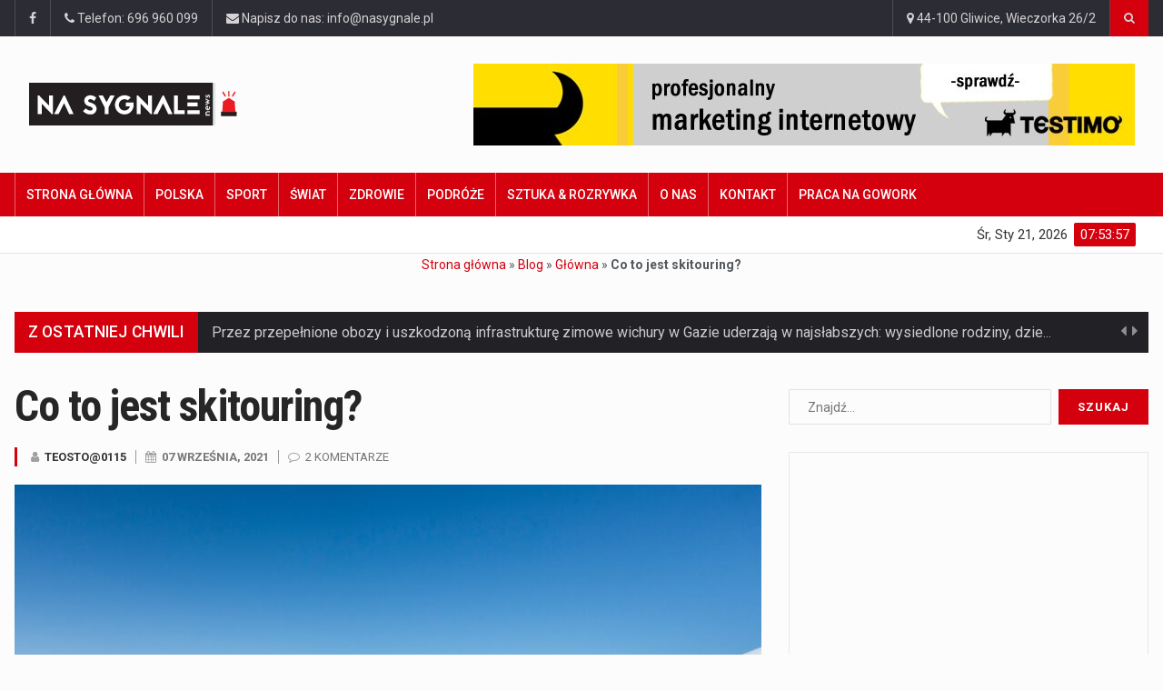

--- FILE ---
content_type: text/html; charset=UTF-8
request_url: https://nasygnale.pl/co-to-jest-skitouring/
body_size: 23485
content:


		<!DOCTYPE html>
			<html lang="pl-PL">
	<head>
		<meta charset="UTF-8">
		<meta name="viewport" content="width=device-width, initial-scale=1">
		<link rel="profile" href="https://gmpg.org/xfn/11">
			
		<meta name='robots' content='index, follow, max-image-preview:large, max-snippet:-1, max-video-preview:-1' />
	<style>img:is([sizes="auto" i], [sizes^="auto," i]) { contain-intrinsic-size: 3000px 1500px }</style>
	
<!-- Google Tag Manager for WordPress by gtm4wp.com -->
<script data-cfasync="false" data-pagespeed-no-defer>
	var gtm4wp_datalayer_name = "dataLayer";
	var dataLayer = dataLayer || [];
</script>
<!-- End Google Tag Manager for WordPress by gtm4wp.com -->
	<!-- This site is optimized with the Yoast SEO plugin v26.8 - https://yoast.com/product/yoast-seo-wordpress/ -->
	<title>Co to jest skitouring? - Na Sygnale</title>
	<meta name="description" content="Dla osób jeżdżących na nartach oraz lubiących turystykę górską skitouring jest świetną alternatywą na aktywny wypoczynek!" />
	<link rel="canonical" href="https://nasygnale.pl/co-to-jest-skitouring/" />
	<meta property="og:locale" content="pl_PL" />
	<meta property="og:type" content="article" />
	<meta property="og:title" content="Co to jest skitouring? - Na Sygnale" />
	<meta property="og:description" content="Dla osób jeżdżących na nartach oraz lubiących turystykę górską skitouring jest świetną alternatywą na aktywny wypoczynek!" />
	<meta property="og:url" content="https://nasygnale.pl/co-to-jest-skitouring/" />
	<meta property="og:site_name" content="Na Sygnale" />
	<meta property="article:publisher" content="https://www.facebook.com/Nasygnalepl-1995698957335597/" />
	<meta property="article:published_time" content="2021-09-07T13:08:53+00:00" />
	<meta property="article:modified_time" content="2021-09-30T12:20:18+00:00" />
	<meta property="og:image" content="https://nasygnale.pl/wp-content/uploads/2021/09/co-to-jest-skitouring.jpg" />
	<meta property="og:image:width" content="1920" />
	<meta property="og:image:height" content="1280" />
	<meta property="og:image:type" content="image/jpeg" />
	<meta name="author" content="TeosTo@0115" />
	<meta name="twitter:card" content="summary_large_image" />
	<meta name="twitter:label1" content="Napisane przez" />
	<meta name="twitter:data1" content="TeosTo@0115" />
	<meta name="twitter:label2" content="Szacowany czas czytania" />
	<meta name="twitter:data2" content="8 minut" />
	<script type="application/ld+json" class="yoast-schema-graph">{"@context":"https://schema.org","@graph":[{"@type":"Article","@id":"https://nasygnale.pl/co-to-jest-skitouring/#article","isPartOf":{"@id":"https://nasygnale.pl/co-to-jest-skitouring/"},"author":{"name":"TeosTo@0115","@id":"https://nasygnale.pl/#/schema/person/b52c3c953e21cc13d15f5c960d2ba1de"},"headline":"Co to jest skitouring?","datePublished":"2021-09-07T13:08:53+00:00","dateModified":"2021-09-30T12:20:18+00:00","mainEntityOfPage":{"@id":"https://nasygnale.pl/co-to-jest-skitouring/"},"wordCount":1092,"commentCount":2,"image":{"@id":"https://nasygnale.pl/co-to-jest-skitouring/#primaryimage"},"thumbnailUrl":"https://nasygnale.pl/wp-content/uploads/2021/09/co-to-jest-skitouring.jpg","articleSection":["Główna","GŁÓWNA | PODRÓŻE","GŁÓWNA | SPORT","GŁÓWNA | SPORT SLIDER","GŁÓWNA | TO WARTO PRZECZYTAĆ","PODRÓŻE | DOOKOLA ŚWIATA","Sport","SPORT | SLIDER","SPORT | ŚWIAT SPORTU","SPORT | TO SIĘ CZYTA"],"inLanguage":"pl-PL","potentialAction":[{"@type":"CommentAction","name":"Comment","target":["https://nasygnale.pl/co-to-jest-skitouring/#respond"]}]},{"@type":"WebPage","@id":"https://nasygnale.pl/co-to-jest-skitouring/","url":"https://nasygnale.pl/co-to-jest-skitouring/","name":"Co to jest skitouring? - Na Sygnale","isPartOf":{"@id":"https://nasygnale.pl/#website"},"primaryImageOfPage":{"@id":"https://nasygnale.pl/co-to-jest-skitouring/#primaryimage"},"image":{"@id":"https://nasygnale.pl/co-to-jest-skitouring/#primaryimage"},"thumbnailUrl":"https://nasygnale.pl/wp-content/uploads/2021/09/co-to-jest-skitouring.jpg","datePublished":"2021-09-07T13:08:53+00:00","dateModified":"2021-09-30T12:20:18+00:00","author":{"@id":"https://nasygnale.pl/#/schema/person/b52c3c953e21cc13d15f5c960d2ba1de"},"description":"Dla osób jeżdżących na nartach oraz lubiących turystykę górską skitouring jest świetną alternatywą na aktywny wypoczynek!","breadcrumb":{"@id":"https://nasygnale.pl/co-to-jest-skitouring/#breadcrumb"},"inLanguage":"pl-PL","potentialAction":[{"@type":"ReadAction","target":["https://nasygnale.pl/co-to-jest-skitouring/"]}]},{"@type":"ImageObject","inLanguage":"pl-PL","@id":"https://nasygnale.pl/co-to-jest-skitouring/#primaryimage","url":"https://nasygnale.pl/wp-content/uploads/2021/09/co-to-jest-skitouring.jpg","contentUrl":"https://nasygnale.pl/wp-content/uploads/2021/09/co-to-jest-skitouring.jpg","width":1920,"height":1280,"caption":"co to jest skitouring"},{"@type":"BreadcrumbList","@id":"https://nasygnale.pl/co-to-jest-skitouring/#breadcrumb","itemListElement":[{"@type":"ListItem","position":1,"name":"Strona główna","item":"https://nasygnale.pl/"},{"@type":"ListItem","position":2,"name":"Blog","item":"https://nasygnale.pl/blog/"},{"@type":"ListItem","position":3,"name":"Główna","item":"https://nasygnale.pl/category/home/"},{"@type":"ListItem","position":4,"name":"Co to jest skitouring?"}]},{"@type":"WebSite","@id":"https://nasygnale.pl/#website","url":"https://nasygnale.pl/","name":"Na Sygnale","description":"Top Newsy - dostarczone Na Sygnale","potentialAction":[{"@type":"SearchAction","target":{"@type":"EntryPoint","urlTemplate":"https://nasygnale.pl/?s={search_term_string}"},"query-input":{"@type":"PropertyValueSpecification","valueRequired":true,"valueName":"search_term_string"}}],"inLanguage":"pl-PL"},{"@type":"Person","@id":"https://nasygnale.pl/#/schema/person/b52c3c953e21cc13d15f5c960d2ba1de","name":"TeosTo@0115","image":{"@type":"ImageObject","inLanguage":"pl-PL","@id":"https://nasygnale.pl/#/schema/person/image/","url":"https://secure.gravatar.com/avatar/d913c22bcaa1c4a57b8489a07906b912fdc672c2db5f7d652f04c0464986a3a3?s=96&d=mm&r=g","contentUrl":"https://secure.gravatar.com/avatar/d913c22bcaa1c4a57b8489a07906b912fdc672c2db5f7d652f04c0464986a3a3?s=96&d=mm&r=g","caption":"TeosTo@0115"},"url":"https://nasygnale.pl/author/teosto0115/"}]}</script>
	<!-- / Yoast SEO plugin. -->


<link rel='dns-prefetch' href='//fonts.googleapis.com' />
<link rel="alternate" type="application/rss+xml" title="Na Sygnale &raquo; Kanał z wpisami" href="https://nasygnale.pl/feed/" />
<link rel="alternate" type="application/rss+xml" title="Na Sygnale &raquo; Kanał z komentarzami" href="https://nasygnale.pl/comments/feed/" />
<link rel="alternate" type="application/rss+xml" title="Na Sygnale &raquo; Co to jest skitouring? Kanał z komentarzami" href="https://nasygnale.pl/co-to-jest-skitouring/feed/" />
		<!-- This site uses the Google Analytics by MonsterInsights plugin v9.7.0 - Using Analytics tracking - https://www.monsterinsights.com/ -->
							<script src="//www.googletagmanager.com/gtag/js?id=G-QQ388DMV06"  data-cfasync="false" data-wpfc-render="false" type="text/javascript" async></script>
			<script data-cfasync="false" data-wpfc-render="false" type="text/javascript">
				var mi_version = '9.7.0';
				var mi_track_user = true;
				var mi_no_track_reason = '';
								var MonsterInsightsDefaultLocations = {"page_location":"https:\/\/nasygnale.pl\/co-to-jest-skitouring\/"};
								if ( typeof MonsterInsightsPrivacyGuardFilter === 'function' ) {
					var MonsterInsightsLocations = (typeof MonsterInsightsExcludeQuery === 'object') ? MonsterInsightsPrivacyGuardFilter( MonsterInsightsExcludeQuery ) : MonsterInsightsPrivacyGuardFilter( MonsterInsightsDefaultLocations );
				} else {
					var MonsterInsightsLocations = (typeof MonsterInsightsExcludeQuery === 'object') ? MonsterInsightsExcludeQuery : MonsterInsightsDefaultLocations;
				}

								var disableStrs = [
										'ga-disable-G-QQ388DMV06',
									];

				/* Function to detect opted out users */
				function __gtagTrackerIsOptedOut() {
					for (var index = 0; index < disableStrs.length; index++) {
						if (document.cookie.indexOf(disableStrs[index] + '=true') > -1) {
							return true;
						}
					}

					return false;
				}

				/* Disable tracking if the opt-out cookie exists. */
				if (__gtagTrackerIsOptedOut()) {
					for (var index = 0; index < disableStrs.length; index++) {
						window[disableStrs[index]] = true;
					}
				}

				/* Opt-out function */
				function __gtagTrackerOptout() {
					for (var index = 0; index < disableStrs.length; index++) {
						document.cookie = disableStrs[index] + '=true; expires=Thu, 31 Dec 2099 23:59:59 UTC; path=/';
						window[disableStrs[index]] = true;
					}
				}

				if ('undefined' === typeof gaOptout) {
					function gaOptout() {
						__gtagTrackerOptout();
					}
				}
								window.dataLayer = window.dataLayer || [];

				window.MonsterInsightsDualTracker = {
					helpers: {},
					trackers: {},
				};
				if (mi_track_user) {
					function __gtagDataLayer() {
						dataLayer.push(arguments);
					}

					function __gtagTracker(type, name, parameters) {
						if (!parameters) {
							parameters = {};
						}

						if (parameters.send_to) {
							__gtagDataLayer.apply(null, arguments);
							return;
						}

						if (type === 'event') {
														parameters.send_to = monsterinsights_frontend.v4_id;
							var hookName = name;
							if (typeof parameters['event_category'] !== 'undefined') {
								hookName = parameters['event_category'] + ':' + name;
							}

							if (typeof MonsterInsightsDualTracker.trackers[hookName] !== 'undefined') {
								MonsterInsightsDualTracker.trackers[hookName](parameters);
							} else {
								__gtagDataLayer('event', name, parameters);
							}
							
						} else {
							__gtagDataLayer.apply(null, arguments);
						}
					}

					__gtagTracker('js', new Date());
					__gtagTracker('set', {
						'developer_id.dZGIzZG': true,
											});
					if ( MonsterInsightsLocations.page_location ) {
						__gtagTracker('set', MonsterInsightsLocations);
					}
										__gtagTracker('config', 'G-QQ388DMV06', {"forceSSL":"true"} );
										window.gtag = __gtagTracker;										(function () {
						/* https://developers.google.com/analytics/devguides/collection/analyticsjs/ */
						/* ga and __gaTracker compatibility shim. */
						var noopfn = function () {
							return null;
						};
						var newtracker = function () {
							return new Tracker();
						};
						var Tracker = function () {
							return null;
						};
						var p = Tracker.prototype;
						p.get = noopfn;
						p.set = noopfn;
						p.send = function () {
							var args = Array.prototype.slice.call(arguments);
							args.unshift('send');
							__gaTracker.apply(null, args);
						};
						var __gaTracker = function () {
							var len = arguments.length;
							if (len === 0) {
								return;
							}
							var f = arguments[len - 1];
							if (typeof f !== 'object' || f === null || typeof f.hitCallback !== 'function') {
								if ('send' === arguments[0]) {
									var hitConverted, hitObject = false, action;
									if ('event' === arguments[1]) {
										if ('undefined' !== typeof arguments[3]) {
											hitObject = {
												'eventAction': arguments[3],
												'eventCategory': arguments[2],
												'eventLabel': arguments[4],
												'value': arguments[5] ? arguments[5] : 1,
											}
										}
									}
									if ('pageview' === arguments[1]) {
										if ('undefined' !== typeof arguments[2]) {
											hitObject = {
												'eventAction': 'page_view',
												'page_path': arguments[2],
											}
										}
									}
									if (typeof arguments[2] === 'object') {
										hitObject = arguments[2];
									}
									if (typeof arguments[5] === 'object') {
										Object.assign(hitObject, arguments[5]);
									}
									if ('undefined' !== typeof arguments[1].hitType) {
										hitObject = arguments[1];
										if ('pageview' === hitObject.hitType) {
											hitObject.eventAction = 'page_view';
										}
									}
									if (hitObject) {
										action = 'timing' === arguments[1].hitType ? 'timing_complete' : hitObject.eventAction;
										hitConverted = mapArgs(hitObject);
										__gtagTracker('event', action, hitConverted);
									}
								}
								return;
							}

							function mapArgs(args) {
								var arg, hit = {};
								var gaMap = {
									'eventCategory': 'event_category',
									'eventAction': 'event_action',
									'eventLabel': 'event_label',
									'eventValue': 'event_value',
									'nonInteraction': 'non_interaction',
									'timingCategory': 'event_category',
									'timingVar': 'name',
									'timingValue': 'value',
									'timingLabel': 'event_label',
									'page': 'page_path',
									'location': 'page_location',
									'title': 'page_title',
									'referrer' : 'page_referrer',
								};
								for (arg in args) {
																		if (!(!args.hasOwnProperty(arg) || !gaMap.hasOwnProperty(arg))) {
										hit[gaMap[arg]] = args[arg];
									} else {
										hit[arg] = args[arg];
									}
								}
								return hit;
							}

							try {
								f.hitCallback();
							} catch (ex) {
							}
						};
						__gaTracker.create = newtracker;
						__gaTracker.getByName = newtracker;
						__gaTracker.getAll = function () {
							return [];
						};
						__gaTracker.remove = noopfn;
						__gaTracker.loaded = true;
						window['__gaTracker'] = __gaTracker;
					})();
									} else {
										console.log("");
					(function () {
						function __gtagTracker() {
							return null;
						}

						window['__gtagTracker'] = __gtagTracker;
						window['gtag'] = __gtagTracker;
					})();
									}
			</script>
			
							<!-- / Google Analytics by MonsterInsights -->
		<!-- nasygnale.pl is managing ads with Advanced Ads 2.0.16 – https://wpadvancedads.com/ --><script id="nasyg-ready">
			window.advanced_ads_ready=function(e,a){a=a||"complete";var d=function(e){return"interactive"===a?"loading"!==e:"complete"===e};d(document.readyState)?e():document.addEventListener("readystatechange",(function(a){d(a.target.readyState)&&e()}),{once:"interactive"===a})},window.advanced_ads_ready_queue=window.advanced_ads_ready_queue||[];		</script>
		<link rel='stylesheet' id='wpo_min-header-0-css' href='https://nasygnale.pl/wp-content/cache/wpo-minify/1765786996/assets/wpo-minify-header-bafc8609.min.css' type='text/css' media='all' />
<script type="text/javascript" id="wpo_min-header-0-js-extra">
/* <![CDATA[ */
var sgr = {"sgr_site_key":""};
/* ]]> */
</script>
<script type="text/javascript" src="https://nasygnale.pl/wp-content/cache/wpo-minify/1765786996/assets/wpo-minify-header-1ae8035b.min.js" id="wpo_min-header-0-js"></script>
<script type="text/javascript" src="https://nasygnale.pl/wp-content/cache/wpo-minify/1765786996/assets/wpo-minify-header-59a20ed4.min.js" id="wpo_min-header-1-js" async="async" data-wp-strategy="async"></script>
<script type="text/javascript" src="https://nasygnale.pl/wp-content/cache/wpo-minify/1765786996/assets/wpo-minify-header-7b070e43.min.js" id="wpo_min-header-2-js"></script>
<link rel="https://api.w.org/" href="https://nasygnale.pl/wp-json/" /><link rel="alternate" title="JSON" type="application/json" href="https://nasygnale.pl/wp-json/wp/v2/posts/41198" /><link rel="alternate" title="oEmbed (JSON)" type="application/json+oembed" href="https://nasygnale.pl/wp-json/oembed/1.0/embed?url=https%3A%2F%2Fnasygnale.pl%2Fco-to-jest-skitouring%2F" />
<link rel="alternate" title="oEmbed (XML)" type="text/xml+oembed" href="https://nasygnale.pl/wp-json/oembed/1.0/embed?url=https%3A%2F%2Fnasygnale.pl%2Fco-to-jest-skitouring%2F&#038;format=xml" />
<!-- start Simple Custom CSS and JS -->
<meta name="google-site-verification" content="_UTpFOU58j3Ga9PbgHz485q5a2H71_RdzS4xVbdMjfQ" /><!-- end Simple Custom CSS and JS -->

<!-- Google Tag Manager for WordPress by gtm4wp.com -->
<!-- GTM Container placement set to automatic -->
<script data-cfasync="false" data-pagespeed-no-defer>
	var dataLayer_content = {"pagePostType":"post","pagePostType2":"single-post","pageCategory":["home","podroze-glowna","sport-glowna","sport-na-swiecie","to-warto-przeczytac","podrozuj-dookola-swiata","sport","sport-slider","swiat-sportu","to-warto-przeczytac-sport"],"pagePostAuthor":"TeosTo@0115"};
	dataLayer.push( dataLayer_content );
</script>
<script data-cfasync="false" data-pagespeed-no-defer>
(function(w,d,s,l,i){w[l]=w[l]||[];w[l].push({'gtm.start':
new Date().getTime(),event:'gtm.js'});var f=d.getElementsByTagName(s)[0],
j=d.createElement(s),dl=l!='dataLayer'?'&l='+l:'';j.async=true;j.src=
'//www.googletagmanager.com/gtm.js?id='+i+dl;f.parentNode.insertBefore(j,f);
})(window,document,'script','dataLayer','GTM-W4PNXZ9');
</script>
<!-- End Google Tag Manager for WordPress by gtm4wp.com --><script async src="https://pagead2.googlesyndication.com/pagead/js/adsbygoogle.js?client=ca-pub-7938769790829642"
     crossorigin="anonymous"></script>
<meta name="verify-admitad" content="8cb9df9444" /><link rel="pingback" href="https://nasygnale.pl/xmlrpc.php"><meta name="generator" content="Powered by WPBakery Page Builder - drag and drop page builder for WordPress."/>
<!--[if lte IE 9]><link rel="stylesheet" type="text/css" href="https://nasygnale.pl/wp-content/plugins/js_composer/assets/css/vc_lte_ie9.min.css" media="screen"><![endif]--><style>ins.adsbygoogle { background-color: transparent; padding: 0; }</style><link rel="icon" href="https://nasygnale.pl/wp-content/uploads/2018/03/cropped-log-512x512-108x108.png" sizes="32x32" />
<link rel="icon" href="https://nasygnale.pl/wp-content/uploads/2018/03/cropped-log-512x512-300x300.png" sizes="192x192" />
<link rel="apple-touch-icon" href="https://nasygnale.pl/wp-content/uploads/2018/03/cropped-log-512x512-300x300.png" />
<meta name="msapplication-TileImage" content="https://nasygnale.pl/wp-content/uploads/2018/03/cropped-log-512x512-300x300.png" />
		<style type="text/css" id="wp-custom-css">
			.featured-image-caption {
    font-size: 8px;
    text-align: center;
    font-style: italic;
	background-color:rgba(0, 0, 0, 0.6);
	color: #FFF;
	bottom: 25px;
	position: relative;
	float:right;
border-top-left-radius: 40px;
border-bottom-right-radius: 20px;
border-bottom-left-radius: 10px;
	padding-right: 10px;
    padding-left: 10px;
}

.newsticker-rss p.ticker-summary.ticker-clearfix {
    display: none;
}

.date {
    display: none;
}

@media only screen and (max-width: 900px) {
  #news-slider .news-slider-layer .content p {
    overflow: auto;
    white-space: normal;
  }
}
.tabela_integracja td.has-text-align-center img{
	display: flex;
	margin: 0 auto;
	text-align: center;
}
.tabela_integracja td.has-text-align-center {
    text-align: center;
	vertical-align: middle;
}
.tabela_integracja table th, table td{
	vertical-align: middle;
}
.tabela_integracja table td{
text-align: center !important;
}
.tabela_integracja .btn.btn-default{
	margin: 15px 0 0 0;
}
.tabela_cennik a.btn.btn-default{
	margin-top: 10px;
}
#post-40618 .wp-block-table.is-style-regular ul {
	margin-bottom: 0 !important;
}
#post-40618 .wp-block-table .btn.btn-default{
	margin-top: 10px;
}
#post-40618 span.has-inline-color {
    font-size: 25px;
}
.single.single-post.postid-40618 .home-no-side .home-main-content{
	overflow: auto !important;
}
.tabela_oferty tr, .tabela_oferty td {
    text-align: center;
}
.tabela_cennik tr, .tabela_cennik td, .tabela_cennik.btn {
    text-align: center;
}
.tabela_integracja td{
	padding: 7px 11px !important;
	max-width: 90px !important;
}
.tabela_cennik tr td {
    vertical-align: bottom;
}
.tabela_integracja td {
    font-size: 30px;
}
.tabele_font{
	font-size: 19px !important;
}
.tabele td{
	max-width: 220px;
}
.tabela_integracja.tabele {
    word-wrap: inherit !important;
}
/* .tabele tr img{
	height: 46px;
	object-fit: contain;
} */
@media (max-width: 1220px){
	#post-40618 table {
    margin: auto;
    border-collapse: collapse;
    overflow-x: auto;
    display: block;
    width: fit-content;
    max-width: 100%;
}
	.tabele_font{
		font-size: 14px !important;
	}
	.tabela_integracja td {
    font-size: 19px;
}
	.tabela_integracja td {
		max-width: 200px;
	}
}
#post-40618 .content-inner{
	display: block;
}
/* SPORT */

.page-id-830 .news .item-image:before{
	padding-top: 0%;
}
.page-id-830 .entry-post .item .item-image{
	width: 20%;
}
/* euro 2020 */
.event_euro{
	display: grid;
    grid-template-columns: 1fr 40px 1fr 100px 1fr 1fr 1fr;
	margin-bottom: 10px;
}
img.event_country {
    width: 23px;
    height: 23px;
	margin: 0 8px;
}
.event__participant {
    font-size: 20px;
	color: #000;
}
@media (max-width: 767px){
	.event__participant{
		font-size: 12px;
	}
	img.event_country {
    width: 19px;
    height: 19px;
	}
	.event_euro {
    display: grid;
    grid-template-columns: 70px 35px 1fr 60px 1fr 1fr;
    margin-bottom: 10px;
    text-align: center;
}
}
.event_score{
	font-size: 17px;
}
.blob {
	background: red;
	border-radius: 50%;
	height: 18px;
	width: 18px;
	box-shadow: 0 0 0 0 rgba(0, 0, 0, 1);
	transform: scale(1);
	animation: pulse 1s infinite;
}

@keyframes pulse {
	0% {
		transform: scale(1);
		box-shadow: 0 0 0 0 rgba(0, 0, 0, 0.7);
	}

	70% {
		transform: scale(0.3);
		box-shadow: 0 30px 0 30px rgba(0, 0, 0, 0);
		background: yellow;
	}

	100% {
		transform: scale(1);
		box-shadow: 0 0 0 0 rgba(0, 0, 0, 0);
	}
}
p#breadcrumbs {
    text-align: center;
}


body.tag .czlonkowie-bni {
  display: grid;
  grid-template-columns: repeat(auto-fill, minmax(160px, 1fr));
  grid-gap: .5rem;
  align-items: flex-start;
  row-gap: 1.5rem;
}

body.tag .czlonkowie-bni .photo {
  height: 160px;
}

body.tag .czlonkowie-bni .photo img {
  max-height: 100%;
  object-fit: cover;
  height: 100%;
}

body.tag .czlonkowie-bni p {
  margin-bottom: 4px;
}

.archive-page-header h1.page-title {
  color: #fff;
}
		</style>
		<noscript><style type="text/css"> .wpb_animate_when_almost_visible { opacity: 1; }</style></noscript><!-- Tag weryfikacyjny SC 
<meta name="google-site-verification" content="_UTpFOU58j3Ga9PbgHz485q5a2H71_RdzS4xVbdMjfQ" />
<!-- EOF Tag Weryfikacyjny -->
</head>

<body data-rsssl=1 class="wp-singular post-template-default single single-post postid-41198 single-format-standard wp-theme-reendex group-blog wpb-js-composer js-comp-ver-5.4.7 vc_responsive aa-prefix-nasyg-">
	
	
		<div id="page" class="site" data-color="">
				<header id="header">
			<div class="wrapper">
				<div class="top-menu"> 
			<div class="container">        
						<ul class="left-top-menu">
		<li class="facebook"><a class="facebook" href="#"><i class="fa fa-facebook"></i></a></li>	</ul><!-- /.left-top-menu -->
			
	<ul>
					<li class="address">
				<span><a href="callto:http://696%20960%20099"><i class="fa fa-phone"></i> Telefon: 696 960 099</a></span>
			</li>
							<li class="address">
				<span><a href="mailto:http://&#105;&#110;&#102;o&#064;&#110;&#097;sygn&#097;&#108;&#101;.&#112;l"><i class="fa fa-envelope"></i> Napisz do nas: info@nasygnale.pl</a></span>
			</li>
			</ul>
	
	<ul class="right-top-menu pull-right"> 
					<li class="contact">
				<a><i class="fa fa-map-marker fa-i"></i> 44-100 Gliwice, Wieczorka 26/2</a>
			</li>
			
		<li class="about">
				
			</li> 	
		<li> 
							<div class="header-search-box">
					<a href="#" class="search-icon"><i class="fa fa-search"></i></a>
					<div class="search-box-wrap">
						<div class="search-close-btn"><i class="pe-7s-close"></i></div>
						
<div class="widget-search">
<form role="search" method="get" class="search-form" action="https://nasygnale.pl/">
	<label>
		<input type="search" class="search-field" placeholder="Znajdź..." value="" name="s">
	</label>
	<input type="submit" class="search-submit" value="Szukaj">
</form>	
</div><!-- /.widget-search -->
					</div>
				</div> <!-- /.header-search-box -->
			                              
		</li>                             
	</ul><!-- /.right-top-menu pull-right -->                         
			</div>                     
		</div>                 
				<div class="container">
			<div class="logo-ad-wrapper clearfix">
				<div class="header-logo">
			<div class='site-logo'>
			<a href='https://nasygnale.pl/' title='Na Sygnale' rel='home'><img src='https://nasygnale.pl/wp-content/uploads/2018/03/na-sgnale-logo236x47.png' alt='Na Sygnale'></a>
		</div><!-- /.site-logo -->
	</div><!-- /.header-logo -->
	
						<div class="container header-style-one">
							<div class="header-ad-place">
								<div class="desktop-ad">
									<div class="header-ad">
							
										
										
							<a target="_blank" href="http://testimo.pl/?utm_source=ZAPTOP&#038;utm_medium=baner_top&#038;utm_campaign=Banery%20Zaplecze"><img src="https://nasygnale.pl/wp-content/uploads/2018/03/testimo_ad_words_728x90_marketing.jpg" alt=""/></a>
									</div><!-- /.header-ad -->	
								</div><!-- /.desktop-ad -->
							</div><!-- /.header-ad-place -->
						</div><!-- /.container  -->
								</div><!-- /.logo-ad-wrapper clearfix -->
		</div><!-- /.container -->
		<div class="container-fluid">
					</div>
	
<div id="nav-wrapper">
	<nav class="navbar" id="fixed-navbar"> 
					<div class="main-menu nav" id="fixed-navbar-toggle"> 
				<div class="container"> 
					<div class="main_menu">
						<div class="container">
							<!-- Collect the nav links from WordPress -->
							<div class="collapse navbar-collapse" id="bootstrap-nav-collapse">         
								<ul id="menu-main-menu" class="nav navbar-nav mega-main-menu"><li id="menu-item-3283" class="menu-item menu-item-type-post_type menu-item-object-page menu-item-home menu-item-3283"><a href="https://nasygnale.pl/">Strona główna</a></li>
<li id="menu-item-749" class="menu-item menu-item-type-post_type menu-item-object-page menu-item-749"><a href="https://nasygnale.pl/news/">Polska</a></li>
<li id="menu-item-833" class="menu-item menu-item-type-post_type menu-item-object-page menu-item-833"><a href="https://nasygnale.pl/sport/">Sport</a></li>
<li id="menu-item-739" class="menu-item menu-item-type-post_type menu-item-object-page menu-item-739"><a href="https://nasygnale.pl/swiat/">Świat</a></li>
<li id="menu-item-756" class="menu-item menu-item-type-post_type menu-item-object-page menu-item-756"><a href="https://nasygnale.pl/zdrowie/">Zdrowie</a></li>
<li id="menu-item-761" class="menu-item menu-item-type-post_type menu-item-object-page menu-item-761"><a href="https://nasygnale.pl/turystyka/">Podróże</a></li>
<li id="menu-item-904" class="menu-item menu-item-type-post_type menu-item-object-page menu-item-904"><a href="https://nasygnale.pl/sztuka-i-rozrywka/">Sztuka &#038; Rozrywka</a></li>
<li id="menu-item-2348" class="menu-item menu-item-type-post_type menu-item-object-page menu-item-2348"><a href="https://nasygnale.pl/onas/">O nas</a></li>
<li id="menu-item-35257" class="menu-item menu-item-type-post_type menu-item-object-page menu-item-35257"><a href="https://nasygnale.pl/kontakt/">Kontakt</a></li>
<li id="menu-item-39716" class="menu-item menu-item-type-custom menu-item-object-custom menu-item-39716"><a href="https://www.gowork.pl/">Praca na GoWork</a></li>
</ul>							</div><!-- /.collapse navbar-collapse -->
						</div><!-- /.container -->
					</div><!-- /.main_menu -->                            
				</div><!-- /.container -->                         
			</div><!-- /.main-menu nav -->                     
					<div class="second-menu navbar" id="nav-below-main"> 
				<div class="container"> 
											<div class="collapse navbar-collapse nav-below-main"> 
							                                                                  
						</div><!-- /.collapse navbar-collapse -->
					                                           
												<div class="clock"> 
								<div id="time"></div>                         
								<div id="date"></div>                                 
							</div>
										</div><!-- /.container -->                         
			</div><!-- /.second-menu navbar -->
		                    
	</nav><!-- /#site-navigation -->
</div><!-- /#nav-wrapper -->
	<div id="mobile-nav-outer-wrapper">
		<div id="mobile-nav-wrapper" class="navbar navbar-default">
			<div class="mobile-menu-logo">
									<div class='site-logo'>
						<a href='https://nasygnale.pl/' title='Na Sygnale' rel='home'><img src='https://nasygnale.pl/wp-content/uploads/2018/03/na-sgnale-logo236x47.png' alt='Na Sygnale'></a>
					</div>
							</div><!-- /.mobile-menu-logo -->
					<div id="wprmenu_bar" class="wprmenu_bar navbar navbar-default">
				<div class="wprmenu_icon">
					<span class="wprmenu_ic_1"></span>
					<span class="wprmenu_ic_2"></span>
					<span class="wprmenu_ic_3"></span>
				</div>
			</div><!-- /#wprmenu_bar -->
		</div><!-- /#mobile-nav-wrapper -->
		<div id="wprmenu_menu" class="wprmenu_levels left wprmenu_custom_icons sidebar-closed">
			<div class="mobile-menu-top-wrapper">
			<!-- Begin .mobile-menu-logo -->
			<div class="mobile-menu-logo">
									<div class='site-logo'>
						<a href='https://nasygnale.pl/' title='Na Sygnale' rel='home'><img src='https://nasygnale.pl/wp-content/uploads/2018/03/na-sgnale-logo236x47.png' alt='Na Sygnale'></a>
					</div>
							</div><!-- /.mobile-menu-logo -->
			<div class="menu-close">
			<a class="js-toggleSidebar sidebar-close">
				<span class="pe-7s-close"></span>
			</a>
			</div>
			</div>
						<ul id="wprmenu_menu_ul">
				<li id="menu-item-8345" class="menu-item menu-item-type-post_type menu-item-object-page menu-item-home menu-item-8345"><a href="https://nasygnale.pl/">Strona główna</a></li>
<li id="menu-item-8346" class="menu-item menu-item-type-post_type menu-item-object-page menu-item-has-children menu-item-8346"><a href="https://nasygnale.pl/news/">Polska</a>
<ul class="sub-menu">
	<li id="menu-item-8370" class="menu-item menu-item-type-post_type menu-item-object-page menu-item-8370"><a href="https://nasygnale.pl/news/politics/">Politics</a></li>
	<li id="menu-item-8369" class="menu-item menu-item-type-post_type menu-item-object-page menu-item-8369"><a href="https://nasygnale.pl/news/business/">Business</a></li>
	<li id="menu-item-8371" class="menu-item menu-item-type-post_type menu-item-object-page menu-item-8371"><a href="https://nasygnale.pl/news/tech-science/">Tech-Science</a></li>
	<li id="menu-item-8348" class="menu-item menu-item-type-post_type menu-item-object-page menu-item-8348"><a href="https://nasygnale.pl/news/lifestyle/">Lifestyle</a></li>
</ul>
</li>
<li id="menu-item-8347" class="menu-item menu-item-type-post_type menu-item-object-page menu-item-has-children menu-item-8347"><a href="https://nasygnale.pl/sport/">Sport</a>
<ul class="sub-menu">
	<li id="menu-item-8373" class="menu-item menu-item-type-post_type menu-item-object-page menu-item-8373"><a href="https://nasygnale.pl/sport/american-football/">American Football</a></li>
	<li id="menu-item-8376" class="menu-item menu-item-type-post_type menu-item-object-page menu-item-8376"><a href="https://nasygnale.pl/sport/soccer/">Soccer</a></li>
	<li id="menu-item-8374" class="menu-item menu-item-type-post_type menu-item-object-page menu-item-8374"><a href="https://nasygnale.pl/sport/basketball/">Basketball</a></li>
	<li id="menu-item-8375" class="menu-item menu-item-type-post_type menu-item-object-page menu-item-8375"><a href="https://nasygnale.pl/sport/formula-1/">Formula 1</a></li>
	<li id="menu-item-8377" class="menu-item menu-item-type-post_type menu-item-object-page menu-item-8377"><a href="https://nasygnale.pl/sport/tennis/">Tennis</a></li>
</ul>
</li>
<li id="menu-item-8358" class="menu-item menu-item-type-post_type menu-item-object-page menu-item-has-children menu-item-8358"><a href="https://nasygnale.pl/swiat/">Świat</a>
<ul class="sub-menu">
	<li id="menu-item-8359" class="menu-item menu-item-type-post_type menu-item-object-page menu-item-8359"><a href="https://nasygnale.pl/swiat/africa/">Africa</a></li>
	<li id="menu-item-8360" class="menu-item menu-item-type-post_type menu-item-object-page menu-item-8360"><a href="https://nasygnale.pl/swiat/antarctica/">Antarctica</a></li>
	<li id="menu-item-8361" class="menu-item menu-item-type-post_type menu-item-object-page menu-item-8361"><a href="https://nasygnale.pl/swiat/asia/">Asia</a></li>
	<li id="menu-item-8362" class="menu-item menu-item-type-post_type menu-item-object-page menu-item-8362"><a href="https://nasygnale.pl/swiat/australia/">Australia</a></li>
	<li id="menu-item-8363" class="menu-item menu-item-type-post_type menu-item-object-page menu-item-8363"><a href="https://nasygnale.pl/swiat/europe/">Europe</a></li>
	<li id="menu-item-8364" class="menu-item menu-item-type-post_type menu-item-object-page menu-item-8364"><a href="https://nasygnale.pl/swiat/middle-east/">Middle East</a></li>
	<li id="menu-item-8365" class="menu-item menu-item-type-post_type menu-item-object-page menu-item-8365"><a href="https://nasygnale.pl/swiat/north-america/">North America</a></li>
	<li id="menu-item-8366" class="menu-item menu-item-type-post_type menu-item-object-page menu-item-8366"><a href="https://nasygnale.pl/swiat/south-america/">South America</a></li>
</ul>
</li>
<li id="menu-item-8380" class="menu-item menu-item-type-post_type menu-item-object-page menu-item-has-children menu-item-8380"><a href="https://nasygnale.pl/zdrowie/">Zdrowie</a>
<ul class="sub-menu">
	<li id="menu-item-8381" class="menu-item menu-item-type-post_type menu-item-object-page menu-item-8381"><a href="https://nasygnale.pl/zdrowie/health-home/">Health Home</a></li>
	<li id="menu-item-8382" class="menu-item menu-item-type-post_type menu-item-object-page menu-item-8382"><a href="https://nasygnale.pl/zdrowie/mens-health/">Men&#8217;s Health</a></li>
	<li id="menu-item-8384" class="menu-item menu-item-type-post_type menu-item-object-page menu-item-8384"><a href="https://nasygnale.pl/zdrowie/womens-health/">Women&#8217;s Health</a></li>
	<li id="menu-item-8379" class="menu-item menu-item-type-post_type menu-item-object-page menu-item-8379"><a href="https://nasygnale.pl/zdrowie/childrens-health/">Children&#8217;s Health</a></li>
	<li id="menu-item-8378" class="menu-item menu-item-type-post_type menu-item-object-page menu-item-8378"><a href="https://nasygnale.pl/zdrowie/alternative-medicine/">Alternative Medicine</a></li>
	<li id="menu-item-8383" class="menu-item menu-item-type-post_type menu-item-object-page menu-item-8383"><a href="https://nasygnale.pl/zdrowie/nutrition-fitness/">Nutrition &#038; Fitness</a></li>
</ul>
</li>
<li id="menu-item-8390" class="menu-item menu-item-type-post_type menu-item-object-page menu-item-has-children menu-item-8390"><a href="https://nasygnale.pl/turystyka/">Podróże</a>
<ul class="sub-menu">
	<li id="menu-item-8386" class="menu-item menu-item-type-post_type menu-item-object-page menu-item-8386"><a href="https://nasygnale.pl/turystyka/destinations/">Destinations</a></li>
	<li id="menu-item-8391" class="menu-item menu-item-type-post_type menu-item-object-page menu-item-8391"><a href="https://nasygnale.pl/turystyka/types-of-trip/">Types Of Trip</a></li>
	<li id="menu-item-8389" class="menu-item menu-item-type-post_type menu-item-object-page menu-item-8389"><a href="https://nasygnale.pl/turystyka/national-parks/">National Parks</a></li>
	<li id="menu-item-8388" class="menu-item menu-item-type-post_type menu-item-object-page menu-item-8388"><a href="https://nasygnale.pl/turystyka/hotels/">Hotels</a></li>
	<li id="menu-item-8387" class="menu-item menu-item-type-post_type menu-item-object-page menu-item-8387"><a href="https://nasygnale.pl/turystyka/food-drinks/">Food &#038; Drinks</a></li>
</ul>
</li>
<li id="menu-item-8395" class="menu-item menu-item-type-post_type menu-item-object-page menu-item-has-children menu-item-8395"><a href="https://nasygnale.pl/sztuka-i-rozrywka/">Sztuka i rozrywka</a>
<ul class="sub-menu">
	<li id="menu-item-8397" class="menu-item menu-item-type-post_type menu-item-object-page menu-item-8397"><a href="https://nasygnale.pl/sztuka-i-rozrywka/music-opera/">Music &#038; Opera</a></li>
	<li id="menu-item-8394" class="menu-item menu-item-type-post_type menu-item-object-page menu-item-8394"><a href="https://nasygnale.pl/sztuka-i-rozrywka/art-design/">Art &#038; Design</a></li>
	<li id="menu-item-8398" class="menu-item menu-item-type-post_type menu-item-object-page menu-item-8398"><a href="https://nasygnale.pl/sztuka-i-rozrywka/theatre-dance/">Theatre &#038; Dance</a></li>
	<li id="menu-item-8396" class="menu-item menu-item-type-post_type menu-item-object-page menu-item-8396"><a href="https://nasygnale.pl/sztuka-i-rozrywka/celebrity-film/">Celebrity &#038; Film</a></li>
</ul>
</li>
<li id="menu-item-8401" class="menu-item menu-item-type-custom menu-item-object-custom menu-item-has-children menu-item-8401"><a href="#">Więcej</a>
<ul class="sub-menu">
	<li id="menu-item-8399" class="menu-item menu-item-type-post_type menu-item-object-page menu-item-8399"><a href="https://nasygnale.pl/tv-schedule/">TV Schedule</a></li>
	<li id="menu-item-8404" class="menu-item menu-item-type-post_type menu-item-object-page menu-item-8404"><a href="https://nasygnale.pl/autos/">Autos</a></li>
	<li id="menu-item-8406" class="menu-item menu-item-type-post_type menu-item-object-page menu-item-8406"><a href="https://nasygnale.pl/deals/">Deals</a></li>
	<li id="menu-item-8407" class="menu-item menu-item-type-post_type menu-item-object-page menu-item-8407"><a href="https://nasygnale.pl/environment/">Environment</a></li>
</ul>
</li>
<li id="menu-item-33229" class="menu-item menu-item-type-custom menu-item-object-custom menu-item-has-children menu-item-33229"><a href="#">Ogólne</a>
<ul class="sub-menu">
	<li id="menu-item-8409" class="menu-item menu-item-type-custom menu-item-object-custom menu-item-has-children menu-item-8409"><a href="#">Strony</a>
	<ul class="sub-menu">
		<li id="menu-item-8403" class="menu-item menu-item-type-post_type menu-item-object-page menu-item-8403"><a href="https://nasygnale.pl/onas/">O nas</a></li>
		<li id="menu-item-8405" class="menu-item menu-item-type-post_type menu-item-object-page menu-item-8405"><a href="https://nasygnale.pl/coming-soon/">Wkrótce</a></li>
		<li id="menu-item-8414" class="menu-item menu-item-type-custom menu-item-object-custom menu-item-8414"><a href="http://reendex.via-theme.com/404/">404 Error</a></li>
		<li id="menu-item-33230" class="menu-item menu-item-type-custom menu-item-object-custom menu-item-33230"><a href="http://reendex.via-theme.com/?s=science">Wyszukaj</a></li>
		<li id="menu-item-33231" class="menu-item menu-item-type-custom menu-item-object-custom menu-item-33231"><a href="http://reendex.via-theme.com/2018/02/">Archiwum</a></li>
		<li id="menu-item-33232" class="menu-item menu-item-type-custom menu-item-object-custom menu-item-33232"><a href="http://reendex.via-theme.com/tag/business/page/2/#">Tagi</a></li>
		<li id="menu-item-33233" class="menu-item menu-item-type-custom menu-item-object-custom menu-item-33233"><a href="http://reendex.via-theme.com/category/watch-live-247/">Kategorie</a></li>
	</ul>
</li>
	<li id="menu-item-33235" class="menu-item menu-item-type-custom menu-item-object-custom menu-item-has-children menu-item-33235"><a href="#">Post Templates</a>
	<ul class="sub-menu">
		<li id="menu-item-33238" class="menu-item menu-item-type-post_type menu-item-object-post menu-item-33238"><a href="https://nasygnale.pl/migrant-crisis-latest-news-pictures-and-updates/">Post Template 2</a></li>
	</ul>
</li>
	<li id="menu-item-33245" class="menu-item menu-item-type-custom menu-item-object-custom menu-item-33245"><a href="#">Post Type</a></li>
	<li id="menu-item-33249" class="menu-item menu-item-type-custom menu-item-object-custom menu-item-has-children menu-item-33249"><a href="#">Sidebar Position</a>
	<ul class="sub-menu">
		<li id="menu-item-33252" class="menu-item menu-item-type-post_type menu-item-object-post menu-item-33252"><a href="https://nasygnale.pl/protesters-marched-in-silence-marking-the-fourth-day-of-demonstrations/">No Sidebar</a></li>
	</ul>
</li>
</ul>
</li>
<li id="menu-item-8427" class="menu-item menu-item-type-custom menu-item-object-custom menu-item-8427"><a href="https://nasygnale.pl/kontakt/">Kontakt</a></li>
			</ul>
			 
			<div class="wpr_search">
				
<div class="widget-search">
<form role="search" method="get" class="search-form" action="https://nasygnale.pl/">
	<label>
		<input type="search" class="search-field" placeholder="Znajdź..." value="" name="s">
	</label>
	<input type="submit" class="search-submit" value="Szukaj">
</form>	
</div><!-- /.widget-search -->
			</div>
											<div class="mobile-social-icons">
				<ul>
					<li class="facebook"><a class="facebook" href="#"><i class="fa fa-facebook"></i></a></li>				</ul>
			</div><!-- /.mobile-social-icons -->
					</div><!-- /#wprmenu_menu -->
			</div><!-- /#mobile-nav-outer-wrapper -->
				</div><!--.wrapper-->
		</header><!-- #header -->
				<div id="content" class="site-content">
		<p id="breadcrumbs"><span><span><a href="https://nasygnale.pl/">Strona główna</a></span> » <span><a href="https://nasygnale.pl/blog/">Blog</a></span> » <span><a href="https://nasygnale.pl/category/home/">Główna</a></span> » <span class="breadcrumb_last" aria-current="page"><strong>Co to jest skitouring?</strong></span></span></p>	<div class="module">
		<div class="home-right-side">
			<div id="primary" class="content-area">
				<main id="main" class="site-main all-blogs content-single">
							<div class="post-style-default container breaking-ticker">
	<div class="newsticker-area-single">
	<div class="container">
		<div class="outer-single"> 
			<div class="breaking-ribbon"> 
				<h4>Z ostatniej chwili</h4> 
			</div>                             
			<div class="newsticker">
				<ul>
											<li>
							<h4>   
								<a href="https://nasygnale.pl/gaza-zima-ofiary-zimowe-wichury-w-gazie-rosnie-liczba-ofiar/" title="Gaza zima ofiary: Zimowe wichury w Gazie – rośnie liczba ofiar wśród wysiedlonych, apel o pilną pomoc">
									Przez przepełnione obozy i uszkodzoną infrastrukturę zimowe wichury w Gazie uderzają w najsłabszych: wysiedlone rodziny, dzieci i seniorów. Zgłoszenia z punktów medycznych i organizacji pomocowych&hellip;								</a>
							</h4>
						</li>
											<li>
							<h4>   
								<a href="https://nasygnale.pl/ue-90-mld-dla-ukrainy-ue-oglasza-90-mld-euro-wsparcia/" title="UE 90 mld dla Ukrainy – UE ogłasza 90 mld euro wsparcia: 60 mld na sprzęt wojskowy, 30 mld na budżet państwa">
									Unia Europejska ogłosiła pakiet o wartości 90 mld euro dla Ukrainy. Trzon wsparcia stanowią 60 mld euro na sprzęt wojskowy i 30 mld euro na&hellip;								</a>
							</h4>
						</li>
											<li>
							<h4>   
								<a href="https://nasygnale.pl/?p=43287" title="Estonia zakazuje wjazdu 261 rosyjskim bojownikom – sygnał do europejskiej koalicji sankcyjnej">
									Estonia zakaz wjazdu rosyjskim bojownikom: Tallinn zakazuje wjazdu 261 rosyjskim bojownikom – sygnał do europejskiej koalicji sankcyjnej Estonia zakaz wjazdu rosyjskim bojownikom – ta decyzja&hellip;								</a>
							</h4>
						</li>
											<li>
							<h4>   
								<a href="https://nasygnale.pl/?p=43286" title="Ataki Rosji na energetykę Ukrainy: Rosja nasila uderzenia w Kijowie i Dnieprze – przerwy w prądzie i priorytety napraw">
									Ataki Rosji na energetykę Ukrainy: Rosja nasila uderzenia w Kijowie i Dnieprze – przerwy w prądzie i priorytety napraw W ostatnich dniach fala zmasowanych uderzeń&hellip;								</a>
							</h4>
						</li>
											<li>
							<h4>   
								<a href="https://nasygnale.pl/jak-niszczenie-dokumentow-zapobiega-naduzyciom-wewnetrznym-w-poznanskich-firmach/" title="Jak niszczenie dokumentów zapobiega nadużyciom wewnętrznym w poznańskich firmach">
									Jak niszczenie dokumentów zapobiega nadużyciom wewnętrznym w poznańskich firmach Wewnętrzne nadużycia w firmach rzadko przybierają gwałtowną formę, ponieważ częściej rozwijają się powoli, w ciszy biur,&hellip;								</a>
							</h4>
						</li>
											<li>
							<h4>   
								<a href="https://nasygnale.pl/dezynsekcja-warszawa-dlaczego-problem-wraca/" title="Dezynsekcja Warszawa: dlaczego problem wraca?">
									Samodzielne próby „na prędce” (domowe pułapki, jednorazowe spraye z marketu) często tylko maskują problem lub dają krótką ulgę. Profesjonalna usługa to nie tylko silniejszy preparat&hellip;								</a>
							</h4>
						</li>
											<li>
							<h4>   
								<a href="https://nasygnale.pl/lek-na-raka-verticillin-a-przelom-ktory-moze-pomoc-w-walce-z-guzami-mozgu/" title="Lek na raka Verticillin A: przełom z laboratoriów MIT, który może pomóc w walce z agresywnymi guzami mózgu">
									Lek na raka Verticillin A od lat rozpala wyobraźnię naukowców i pacjentów, bo łączy w sobie dwie cechy, na które czeka onkologia: naturalne pochodzenie i&hellip;								</a>
							</h4>
						</li>
											<li>
							<h4>   
								<a href="https://nasygnale.pl/plan-pokojowy-ukraina-zelenski-zapowiada-plan-dla-rosji-w-kilka-dni-europa-stawia-na-reparacje-usa-naciskaja-doniesienia-the-guardian-i-al-jazeera/" title="Plan Pokojowy Ukraina: Zełenski zapowiada plan dla Rosji „w kilka dni”. Europa stawia na reparacje, USA naciskają – doniesienia The Guardian i Al Jazeera">
									Plan Pokojowy Ukraina: Zełenski zapowiada plan dla Rosji „w kilka dni”. Europa stawia na reparacje, USA naciskają – doniesienia The Guardian i Al Jazeera Plan&hellip;								</a>
							</h4>
						</li>
											<li>
							<h4>   
								<a href="https://nasygnale.pl/pijany-szop-pracz-z-virginia-wlamal-sie-do-monopolowego-zasnal-na-podlodze-a-merch-zebral-250-tys-dla-schroniska/" title="Pijany szop pracz z Virginia: włamał się do monopolowego, zasnął na podłodze, a merch zebrał 250 tys. dla schroniska">
									Pijany szop pracz z Virginia: włamał się do monopolowego, zasnął na podłodze, a merch zebrał 250 tys. dla schroniska Brzmi jak pitch do komedii, ale&hellip;								</a>
							</h4>
						</li>
											<li>
							<h4>   
								<a href="https://nasygnale.pl/eventy-w-polsce-grudzien-2025-gdzie-i-kiedy-przewodnik/" title="Eventy w Polsce grudzień 2025: gdzie i kiedy – przewodnik po konferencjach, akcjach charytatywnych i wydarzeniach miejskich">
									Grudzień to miesiąc, w którym łatwo połączyć pracę z przyjemnością. Jeśli planujesz wyjścia, chcesz poznać ludzi z branży i sensownie domknąć rok relacjami, ten przewodnik&hellip;								</a>
							</h4>
						</li>
									</ul>
				<div class="navi"> 
					<button class="up">
						<i class="fa fa-caret-left"></i>
					</button>                                     
					<button class="down">
						<i class="fa fa-caret-right"></i>
					</button>                                     
				</div>                                 
			</div><!-- /.newsticker -->                           
		</div><!-- /.outer-single -->
	</div><!-- /.container -->
</div><!-- /.newsticker-area-single -->
	</div>
	
<div class="post-style-default container main-container">
	<article id="post-41198" class="home-main-content col-xs-12 col-sm-12 col-md-8">
		<header class="entry-header">
			<h1 class="entry-title">
				Co to jest skitouring?			</h1>
												<div class="entry-meta">
						<div class="post-meta-elements">
							<div class="post-meta-author"> <i class="fa fa-user"></i><a href="https://nasygnale.pl/author/teosto0115/">TeosTo@0115</a></div>
							<div class="post-meta-date">
																	<i class="fa fa-calendar"></i><a href="https://nasygnale.pl/2021/09/07/">07 września, 2021</a>
															</div><!-- /.post-meta-date -->
								<span class="post-meta-comments"> <i class="fa fa-comment-o"></i><a href="https://nasygnale.pl/co-to-jest-skitouring/#comments">2 komentarze</a></span>
							<div class="post-meta-edit"></div>
						</div><!-- /.post-meta-elements -->
					</div><!-- /.entry-meta -->
											
		</header><!-- /.entry-header -->   
	<div class="post post-full">
		<div class="entry-media">		
			<img width="822" height="548" src="https://nasygnale.pl/wp-content/uploads/2021/09/co-to-jest-skitouring-822x548.jpg" class="attachment-reendex_single_post_thumb size-reendex_single_post_thumb wp-post-image" alt="co to jest skitouring" decoding="async" fetchpriority="high" srcset="https://nasygnale.pl/wp-content/uploads/2021/09/co-to-jest-skitouring-822x548.jpg 822w, https://nasygnale.pl/wp-content/uploads/2021/09/co-to-jest-skitouring-300x200.jpg 300w, https://nasygnale.pl/wp-content/uploads/2021/09/co-to-jest-skitouring-1024x683.jpg 1024w, https://nasygnale.pl/wp-content/uploads/2021/09/co-to-jest-skitouring-768x512.jpg 768w, https://nasygnale.pl/wp-content/uploads/2021/09/co-to-jest-skitouring-1536x1024.jpg 1536w, https://nasygnale.pl/wp-content/uploads/2021/09/co-to-jest-skitouring.jpg 1920w" sizes="(max-width: 822px) 100vw, 822px" />								</div><!-- /.entry-media -->
		<div class="entry-main">
			<div class="entry-content">
				<div class="content-inner">
				<p>Jak już sama nazwa wskazuje, jest to jakieś połączenie nart z turystyką… A jakie? Doskonałe!</p><div class="nasyg-content" style="margin-left: auto;margin-right: auto;text-align: center;" id="nasyg-3425607366"><script async src="//pagead2.googlesyndication.com/pagead/js/adsbygoogle.js?client=ca-pub-7938769790829642" crossorigin="anonymous"></script><ins class="adsbygoogle" style="display:block; text-align:center;" data-ad-client="ca-pub-7938769790829642" 
data-ad-slot="1830804657" 
data-ad-layout="in-article"
data-ad-format="fluid"></ins>
<script> 
(adsbygoogle = window.adsbygoogle || []).push({}); 
</script>
</div>
<p>Dla osób jeżdżących na nartach oraz lubiących turystykę górską jest to świetna alternatywa na aktywny wypoczynek. <strong>Skitouring od narciarstwa alpejskiego różni się tym, że na nartach nie tylko zjeżdżamy, ale także podchodzimy</strong>. Pod względem turystyki zimowej skitury otwierają znaczenie więcej możliwości niż klasyczna górska turystyka piesza, ponieważ np. możemy szybciej pokonywać dłuższe dystanse, co w krótkie zimowe dni jest dużym atutem, możemy działać na nartach poza ośrodkami narciarskimi i poczuć prawdziwą wolność i bliskość natury, możemy spełniać się sportowo i rozwijać się w kierunkach pokrewnych np. skialpinizm, freetouring, freeride.</p>
<h2>Jak się podchodzi na nartach?</h2>
<p><strong>Sprzęt skiturowy różni się od sprzętu zjazdowego. Narty mają wiązania, które pozwalają na uwolnienie pięty oraz od spodu narty, na czas podejścia, zakładane są tzw. foki, czyli pasy z włosem, które utrzymują nartę na śniegu</strong>. Idąc pod górę, ślizgamy się nartą z włosem, co nie sprawia dużego oporu ani kłopotu, a do zjazdu odpinamy foki, przepinamy wiązania do ustawienia zjazdowego i zjeżdżamy tak samo jak na klasycznej narcie zjazdowej.</p>
<h2>Czy to jest dla mnie?</h2>
<p><strong>Skitour jest dla każdego! Nie trzeba mieć formy maratończyka i być mistrzem świata w zjeździe poza trasami, żeby uprawiać skitouing</strong>. Można znaleźć formę idealną dla siebie i cieszyć się wspólnymi wycieczkami w gronie <a href="https://nasygnale.pl/torebka-damska-niezbednik-kazdej-kobiety/">przyjaciół</a> lub rodziny. Po poznaniu podstaw, najlepiej pod okiem wykwalifikowanych instruktorów, narciarz może samodzielnie się poruszać i planować wycieczki odpowiednie do jego poziomu umiejętności. <strong>W czasie kursu skitourowego dobre szkoły uczą nie tylko obsługi sprzętu, ale też ergonomii podchodzenia, technik zjazdu poza trasą oraz podstaw planowania wycieczek skitourowych</strong>.</p><div class="nasyg-content-4" style="margin-left: auto;margin-right: auto;text-align: center;" id="nasyg-3910598535"><script async src="//pagead2.googlesyndication.com/pagead/js/adsbygoogle.js?client=ca-pub-7938769790829642" crossorigin="anonymous"></script><ins class="adsbygoogle" style="display:block; text-align:center;" data-ad-client="ca-pub-7938769790829642" 
data-ad-slot="1830804657" 
data-ad-layout="in-article"
data-ad-format="fluid"></ins>
<script> 
(adsbygoogle = window.adsbygoogle || []).push({}); 
</script>
</div>
<h2>Czy można chodzić na skiturach z dzieckiem?</h2>
<p><strong>Oczywiście! Dolną granicę wiekową wyznaczają producenci sprzętu &#8211; obecnie najmniejszy but skiturowy jest w rozmiarze 21,5. Jeżeli <a href="https://nasygnale.pl/przygotuj-pokoj-dla-malucha/">dziecko</a> jeździ na nartach, to może być super przygodą.</strong> Wystarczy zabrać kanapki, herbatę do termosu i wyruszyć na super wyprawę na któryś ze szczytów w Beskidzie Śląskim, na obiad. Możne też zaplanować działanie nieopodal ośrodka narciarskiego. Oglądanie przyrody, chodzenie poza trasami, omówienie się na jakieś wyzwanie po drodze – jest wiele ciekawych sposób, żeby przekonać dzieci do skituringu. Bardzo polecamy! W przypadku dzieci ważny bardzo jest ubiór – zazwyczaj złe (za ciepłe) ubranie jest najgorszym problemem.</p>
<h2>Jaka jest górna granica wieku?</h2>
<p><strong>W zasadzie nie istnieje. To kwestia ogólnej sprawności oraz umiejętności pewnej jazdy na nartach, tak, aby przynajmniej móc podchodzić poza trasą, a wycieczkę bezpiecznie kończyć zjazdem po przygotowanej trasie w ośrodku narciarskim</strong>. Samo podchodzenie może być bardzo bezpiecznym sportem dla osób starszych, wszystko jest kwestią doboru terenu do umiejętności oraz ergonomiczne podchodzenie, w którym czujemy się komfortowo.</p>
<h2>Jak dobrać sprzęt na pierwszą skiturę?</h2>
<p><strong>Najlepiej wybrać się na profesjonalne szkolenie skiturowe, gdzie instruktorzy dobiorą na pierwszy raz sprzęt, a w trakcie szkolenia opowiedzą, na czym polegają różnice i czym najlepiej się kierować w późniejszym, samodzielnym wyborze</strong>. Na początek najlepiej kilka razy sprzęt wypożyczyć, aby zrozumieć, na czym polegają różnice i wyrobić <a href="https://nasygnale.pl/ochrona-praw-wlasnosci-intelektualnej-gdansk-branza-kreatywna/">własne</a> zdanie. Różnorodność jest duża, narty różnią się nie tylko długością, ale też szerokością, promieniem skrętu, konstrukcją wewnętrzną, profilami itd. Różne są też wiązania, np. skrzynkowe, pinowe, hybrydy. Najważniejsze są buty i od tego radzimy zacząć – muszą być wygodne, gdyż od nich zależy powodzenie naszej wycieczki. Nie ma nic gorszego niż ocierające buty, a przyczyn może być sporo – za małe,  za duże, zsuwająca się skarpeta itd. Polecamy zawsze zmierzyć więcej par i wybrać te, w których jest najwygodniej, ale nie za luźno!</p>
<h2>Gdzie wypożyczyć sprzęt skiturowy?</h2>
<p><strong>W Polsce w tej chwili działa całkiem sporo wypożyczalni. To, czym najlepiej się kierować, to bliskością miejsca, gdzie chcemy działać</strong>. Jest parę miejsc, gdzie można z narty wyjść już z samej wypożyczalni – np. Freetours.pl pod Czantorią w Ustroniu. Dobrze jest wcześniej zadzwonić do wypożyczalni i przy rezerwowaniu poradzić się w kwestii sprzętu.</p>
<h2>Gdzie się wybrać na pierwszą wycieczkę?</h2>
<p><strong>Będąc już przy temacie Beskidu Śląskiego. Czantoria Wielka, Czantoria Wielka z Małej Czantorii przez Poniwiec, z Czantorii na Soszów to jedne z przyjemniejszych wycieczek w okolicy Ustronia i w ogóle w Beskidzie Śląskim</strong>. Masyw Czantorii oferuje wiele ścieżek leśnych, dróg pożarowych oraz szlaków, którymi można bezpiecznie i przyjemnie poruszać się na skiturach. Z uwagi na bliskość kilku ośrodków  narciarskich wycieczki można zaplanować pod kątem narciarzy o różnych umiejętnościach, a jednocześnie działać z dala od stokowych tłumów. Poniwiec dodatkowo jest stokiem o północnej wystawie, gdzie śnieg utrzymuje się dłużej i są statystycznie lepsze warunki śniegowe. Trasę można ułożyć tak, żeby było gdzie zjeść po drodze lub się schronić w razie gorszej pogody.</p>
<h2>Czy warto pójść na profesjonalne szkolenie skitourowe?</h2>
<p><strong>Bardzo</strong>!<strong> Idąc na skitury po raz pierwszy trzeba się zaznajomić nie tylko z nowym sprzętem, ale również z tym, jak bezpiecznie i ergonomicznie podchodzić, jakie są techniki podchodzenia w terenie o różnym nachyleniu i warunkach śniegowych, a nawet jak się ubrać</strong>! Dobre szkoły skiturowe uczą także jak planować wycieczkę, uwrażliwiają na różne aspekty bezpieczeństwa w górach na nartach, szkolą z elementów jazdy poza trasą, a przede wszystkim zapewniają kameralne grupy szkoleniowe. Lokalny instruktor – przewodnik to też skarb dla osób, które nie znają dobrze terenu.</p>
<p><strong>Szkolenie we Freetours.pl trawa 4 godziny, prowadzone jest w grupach maksymalnie 4-osobowych</strong>. W tym czasie kursanci przechodzą pełen kurs skuturowy dla początkujących, prowadzony ich autorską metodyką, wynikającą z wieloletniego doświadczenia szkoleniowego oraz górskiego kadry. W ramach szkolenia uczestnicy uczą się obsługi sprzętu, technik podchodzenia w różnicowanym terenie i ćwiczą elementy z jazdy terenowej, a wszystko to w trakcie wycieczki na szczyt Czantorii Wielkiej. W szeregach szkoły pracują wykwalifikowani instruktorzy, posiadający odpowiednie przeszkolenie, doświadczenie górskie oraz warsztat instruktorski.<br />
<script type="application/ld+json">{"@context":"https://schema.org","@type":"FAQPage","mainEntity":[{"@type":"Question","name":"Jak się podchodzi na nartach?","acceptedAnswer":{"@type":"Answer","text":"Sprzęt skiturowy różni się od sprzętu zjazdowego. Narty mają wiązania, które pozwalają na uwolnienie pięty oraz od spodu narty, na czas podejścia, zakładane są tzw. foki, czyli pasy z włosem, które utrzymują nartę na śniegu. Idąc pod górę, ślizgamy się nartą z włosem, co nie sprawia dużego oporu ani kłopotu, a do zjazdu odpinamy foki, przepinamy wiązania do ustawienia zjazdowego i zjeżdżamy tak samo jak na klasycznej narcie zjazdowej."}},{"@type":"Question","name":"Czy to jest dla mnie?","acceptedAnswer":{"@type":"Answer","text":"Skitour jest dla każdego! Nie trzeba mieć formy maratończyka i być mistrzem świata w zjeździe poza trasami, żeby uprawiać skitouing. Można znaleźć formę idealną dla siebie i cieszyć się wspólnymi wycieczkami w gronie przyjaciół lub rodziny. Po poznaniu podstaw, najlepiej pod okiem wykwalifikowanych instruktorów, narciarz może samodzielnie się poruszać i planować wycieczki odpowiednie do jego poziomu umiejętności. W czasie kursu skitourowego dobre szkoły uczą nie tylko obsługi sprzętu, ale też ergonomii podchodzenia, technik zjazdu poza trasą oraz podstaw planowania wycieczek skitourowych."}},{"@type":"Question","name":"Czy można chodzić na skiturach z dzieckiem?","acceptedAnswer":{"@type":"Answer","text":"Oczywiście! Dolną granicę wiekową wyznaczają producenci sprzętu – obecnie najmniejszy but skiturowy jest w rozmiarze 21,5. Jeżeli dziecko jeździ na nartach, to może być super przygodą. Wystarczy zabrać kanapki, herbatę do termosu i wyruszyć na super wyprawę na któryś ze szczytów w Beskidzie Śląskim, na obiad. Możne też zaplanować działanie nieopodal ośrodka narciarskiego. Oglądanie przyrody, chodzenie poza trasami, omówienie się na jakieś wyzwanie po drodze – jest wiele ciekawych sposób, żeby przekonać dzieci do skituringu. Bardzo polecamy! W przypadku dzieci ważny bardzo jest ubiór – zazwyczaj złe (za ciepłe) ubranie jest najgorszym problemem."}},{"@type":"Question","name":"Jaka jest górna granica wieku?","acceptedAnswer":{"@type":"Answer","text":"W zasadzie nie istnieje. To kwestia ogólnej sprawności oraz umiejętności pewnej jazdy na nartach, tak, aby przynajmniej móc podchodzić poza trasą, a wycieczkę bezpiecznie kończyć zjazdem po przygotowanej trasie w ośrodku narciarskim. Samo podchodzenie może być bardzo bezpiecznym sportem dla osób starszych, wszystko jest kwestią doboru terenu do umiejętności oraz ergonomiczne podchodzenie, w którym czujemy się komfortowo."}},{"@type":"Question","name":"Jak dobrać sprzęt na pierwszą skiturę?","acceptedAnswer":{"@type":"Answer","text":"Najlepiej wybrać się na profesjonalne szkolenie skiturowe, gdzie instruktorzy dobiorą na pierwszy raz sprzęt, a w trakcie szkolenia opowiedzą, na czym polegają różnice i czym najlepiej się kierować w późniejszym, samodzielnym wyborze. Na początek najlepiej kilka razy sprzęt wypożyczyć, aby zrozumieć, na czym polegają różnice i wyrobić własne zdanie. Różnorodność jest duża, narty różnią się nie tylko długością, ale też szerokością, promieniem skrętu, konstrukcją wewnętrzną, profilami itd. Różne są też wiązania, np. skrzynkowe, pinowe, hybrydy. Najważniejsze są buty i od tego radzimy zacząć – muszą być wygodne, gdyż od nich zależy powodzenie naszej wycieczki. Nie ma nic gorszego niż ocierające buty, a przyczyn może być sporo – za małe,  za duże, zsuwająca się skarpeta itd. Polecamy zawsze zmierzyć więcej par i wybrać te, w których jest najwygodniej, ale nie za luźno!"}},{"@type":"Question","name":"Gdzie wypożyczyć sprzęt skiturowy?","acceptedAnswer":{"@type":"Answer","text":"W Polsce w tej chwili działa całkiem sporo wypożyczalni. To, czym najlepiej się kierować, to bliskością miejsca, gdzie chcemy działać. Jest parę miejsc, gdzie można z narty wyjść już z samej wypożyczalni – np. Freetours.pl pod Czantorią w Ustroniu. Dobrze jest wcześniej zadzwonić do wypożyczalni i przy rezerwowaniu poradzić się w kwestii sprzętu."}},{"@type":"Question","name":"Gdzie się wybrać na pierwszą wycieczkę?","acceptedAnswer":{"@type":"Answer","text":"Będąc już przy temacie Beskidu Śląskiego. Czantoria Wielka, Czantoria Wielka z Małej Czantorii przez Poniwiec, z Czantorii na Soszów to jedne z przyjemniejszych wycieczek w okolicy Ustronia i w ogóle w Beskidzie Śląskim. Masyw Czantorii oferuje wiele ścieżek leśnych, dróg pożarowych oraz szlaków, którymi można bezpiecznie i przyjemnie poruszać się na skiturach. Z uwagi na bliskość kilku ośrodków  narciarskich wycieczki można zaplanować pod kątem narciarzy o różnych umiejętnościach, a jednocześnie działać z dala od stokowych tłumów. Poniwiec dodatkowo jest stokiem o północnej wystawie, gdzie śnieg utrzymuje się dłużej i są statystycznie lepsze warunki śniegowe. Trasę można ułożyć tak, żeby było gdzie zjeść po drodze lub się schronić w razie gorszej pogody."}},{"@type":"Question","name":"Czy warto pójść na profesjonalne szkolenie skitourowe?","acceptedAnswer":{"@type":"Answer","text":"Bardzo! Idąc na skitury po raz pierwszy trzeba się zaznajomić nie tylko z nowym sprzętem, ale również z tym, jak bezpiecznie i ergonomicznie podchodzić, jakie są techniki podchodzenia w terenie o różnym nachyleniu i warunkach śniegowych, a nawet jak się ubrać! Dobre szkoły skiturowe uczą także jak planować wycieczkę, uwrażliwiają na różne aspekty bezpieczeństwa w górach na nartach, szkolą z elementów jazdy poza trasą, a przede wszystkim zapewniają kameralne grupy szkoleniowe. Lokalny instruktor – przewodnik to też skarb dla osób, które nie znają dobrze terenu.\n\nSzkolenie we Freetours.pl trawa 4 godziny, prowadzone jest w grupach maksymalnie 4-osobowych. W tym czasie kursanci przechodzą pełen kurs skuturowy dla początkujących, prowadzony ich autorską metodyką, wynikającą z wieloletniego doświadczenia szkoleniowego oraz górskiego kadry. W ramach szkolenia uczestnicy uczą się obsługi sprzętu, technik podchodzenia w różnicowanym terenie i ćwiczą elementy z jazdy terenowej, a wszystko to w trakcie wycieczki na szczyt Czantorii Wielkiej. W szeregach szkoły pracują wykwalifikowani instruktorzy, posiadający odpowiednie przeszkolenie, doświadczenie górskie oraz warsztat instruktorski."}}]}</script><!--FAQPage Code Generated by https://saijogeorge.com/json-ld-schema-generator/faq/--></p>
<div class="nasyg-po-tresci" style="margin-left: auto;margin-right: auto;text-align: center;" id="nasyg-3231450194"><script async src="//pagead2.googlesyndication.com/pagead/js/adsbygoogle.js?client=ca-pub-7938769790829642" crossorigin="anonymous"></script><ins class="adsbygoogle" style="display:block; text-align:center;" data-ad-client="ca-pub-7938769790829642" 
data-ad-slot="1830804657" 
data-ad-layout="in-article"
data-ad-format="fluid"></ins>
<script> 
(adsbygoogle = window.adsbygoogle || []).push({}); 
</script>
</div>								</div>
			</div><!-- /.entry-content -->
			<div class="entry-footer">
					<div class="navigation-post navigation-paging">
		<h2 class="screen-reader-text">Post navigation</h2>
					<div class="row vdivide">
				<div class="nav-previous col-sm-6 col-md-6 col-lg-6"><a href="https://nasygnale.pl/iie-kosztuje-toi-toi-na-miesiac/" rel="prev"><div class="nav-wrapper">Previous post<h3 class="post-title">IIe kosztuje toi toi na miesiąc?</h3></div></a></div>				<div class="nav-next col-sm-6 col-md-6 col-lg-6"><a href="https://nasygnale.pl/alzheimer-pierwsze-objawy/" rel="next"><div class="nav-wrapper">Next post<h3 class="post-title">Alzheimer pierwsze objawy</h3></div></a></div>			</div><!-- /.row vdivide -->
				<div class="clear"></div>
	</div>
					<div class="post-category">
				<!--<span>Opublikowano w:</span><ul class="post-categories">
	<li><a href="https://nasygnale.pl/category/home/" rel="category tag">Główna</a></li>
	<li><a href="https://nasygnale.pl/category/home/podroze-glowna/" rel="category tag">GŁÓWNA | PODRÓŻE</a></li>
	<li><a href="https://nasygnale.pl/category/home/sport-glowna/" rel="category tag">GŁÓWNA | SPORT</a></li>
	<li><a href="https://nasygnale.pl/category/home/sport-na-swiecie/" rel="category tag">GŁÓWNA | SPORT SLIDER</a></li>
	<li><a href="https://nasygnale.pl/category/home/to-warto-przeczytac/" rel="category tag">GŁÓWNA | TO WARTO PRZECZYTAĆ</a></li>
	<li><a href="https://nasygnale.pl/category/podroze/podrozuj-dookola-swiata/" rel="category tag">PODRÓŻE | DOOKOLA ŚWIATA</a></li>
	<li><a href="https://nasygnale.pl/category/sport/" rel="category tag">Sport</a></li>
	<li><a href="https://nasygnale.pl/category/sport/sport-slider/" rel="category tag">SPORT | SLIDER</a></li>
	<li><a href="https://nasygnale.pl/category/sport/swiat-sportu/" rel="category tag">SPORT | ŚWIAT SPORTU</a></li>
	<li><a href="https://nasygnale.pl/category/sport/to-warto-przeczytac-sport/" rel="category tag">SPORT | TO SIĘ CZYTA</a></li></ul>-->
				</div>
				<div class="post-tags">
									</div>
			</div><!-- /.entry-footer -->
			
<div id="comments" class="comments-area">
			<div class="comment-title title-style01">
			<h3>
			2 Comments		
			</h3>
		</div><!-- /.comments-title -->
				<ul class="comments-list">
					<li class="comment-list">
			<div class="comment clearfix">
				<footer class="comment-meta">
					<div class="comment-author vcard">
						<img alt='' src='https://secure.gravatar.com/avatar/79859f7a4913662fb22659ce5f9315f1c56bdf8f600a1d22f38f4f6e9c070c7d?s=48&#038;d=mm&#038;r=g' srcset='https://secure.gravatar.com/avatar/79859f7a4913662fb22659ce5f9315f1c56bdf8f600a1d22f38f4f6e9c070c7d?s=96&#038;d=mm&#038;r=g 2x' class='avatar avatar-48 photo' height='48' width='48' decoding='async'/>						<cite class="fn"><a href="https://tinyurl.com/ypaoqnkr" class="url" rel="ugc external nofollow">Joanna_rise34</a></cite> <span class="says">says:</span>					</div><!-- /.comment-author vcard -->
					<div class="comment-metadata">
						<a href="https://nasygnale.pl/co-to-jest-skitouring/#comment-9165">
							<time datetime="2023-12-21T21:09:24+01:00">
								gru 21, 2023 at 21:09							</time>
						</a>
					</div><!-- /.comment-metadata -->
									</footer><!-- /.comment-meta -->
				
				<div class="comment-content">
					<p><p>Tego jeszcze nie było. A może było, tylko mi umknęło? W każdym razie – polecam</p>
</p>
				</div>
				<div class="comment-btn btn btn-default">
									</div>				
				<div class="comment-btn btn btn-default">
					<a rel="nofollow" class="comment-reply-link" href="#comment-9165" data-commentid="9165" data-postid="41198" data-belowelement="comment-9165" data-respondelement="respond" data-replyto="Odpowiedz użytkownikowi Joanna_rise34" aria-label="Odpowiedz użytkownikowi Joanna_rise34">Reply</a>				</div><!-- /.comment-btn btn btn-default -->
			</div><!-- /.comment clearfix -->
		</li><!-- /.comment-list -->
		</li><!-- #comment-## -->
		<li class="comment-list">
			<div class="comment clearfix">
				<footer class="comment-meta">
					<div class="comment-author vcard">
						<img alt='' src='https://secure.gravatar.com/avatar/4fcc224b679928ce9f3cec049916e1ca891fc62eadf16813391d8460cb6d81e0?s=48&#038;d=mm&#038;r=g' srcset='https://secure.gravatar.com/avatar/4fcc224b679928ce9f3cec049916e1ca891fc62eadf16813391d8460cb6d81e0?s=96&#038;d=mm&#038;r=g 2x' class='avatar avatar-48 photo' height='48' width='48' decoding='async'/>						<cite class="fn"><a href="https://tinyurl.com/yowqgpu2" class="url" rel="ugc external nofollow">Joanna_rise34</a></cite> <span class="says">says:</span>					</div><!-- /.comment-author vcard -->
					<div class="comment-metadata">
						<a href="https://nasygnale.pl/co-to-jest-skitouring/#comment-10306">
							<time datetime="2024-01-29T20:48:00+01:00">
								sty 29, 2024 at 20:48							</time>
						</a>
					</div><!-- /.comment-metadata -->
									</footer><!-- /.comment-meta -->
				
				<div class="comment-content">
					<p><p>Kto jeszcze tego nie czytał? Udostępniajcie dalej, to powinni wiedzieć wszyscy</p>
</p>
				</div>
				<div class="comment-btn btn btn-default">
									</div>				
				<div class="comment-btn btn btn-default">
					<a rel="nofollow" class="comment-reply-link" href="#comment-10306" data-commentid="10306" data-postid="41198" data-belowelement="comment-10306" data-respondelement="respond" data-replyto="Odpowiedz użytkownikowi Joanna_rise34" aria-label="Odpowiedz użytkownikowi Joanna_rise34">Reply</a>				</div><!-- /.comment-btn btn btn-default -->
			</div><!-- /.comment clearfix -->
		</li><!-- /.comment-list -->
		</li><!-- #comment-## -->
		</ul><!-- /.comment-list -->
			<div id="respond" class="comment-respond">
		<div class="comment-title title-style01"><h3>Skomentuj <small><a rel="nofollow" id="cancel-comment-reply-link" href="/co-to-jest-skitouring/#respond" style="display:none;">Anuluj pisanie odpowiedzi</a></small></h3></div><form action="https://nasygnale.pl/wp-comments-post.php" method="post" id="commentform" class="comment-form"><div class="row no-gutter">
								<div class="col-md-6 col-sm-6 col-xs-12">
									<div class="form-group">
										<input name="author" type="text" class="form-control" placeholder="Your Name">
									</div>
								</div>
		<div class="col-md-6 col-sm-6 col-xs-12">
									<input  name="email"  type="text" class="form-control" placeholder="Your Email">
								</div>
							</div>

<div class="row no-gutter">
								<div class="col-md-12">
									<textarea autocomplete="new-password"   name="b84976f293"  class="form-control" rows="5" placeholder="Comment" title="Comment"></textarea><textarea id="comment" aria-label="hp-comment" aria-hidden="true" name="comment" autocomplete="new-password" style="padding:0 !important;clip:rect(1px, 1px, 1px, 1px) !important;position:absolute !important;white-space:nowrap !important;height:1px !important;width:1px !important;overflow:hidden !important;" tabindex="-1"></textarea>
								</div>
							</div>
<div class="leave_comment"><button type="submit" class="btn btn-primary btn-black">Wyślij</button> <input type='hidden' name='comment_post_ID' value='41198' id='comment_post_ID' />
<input type='hidden' name='comment_parent' id='comment_parent' value='0' />
</div></form>	</div><!-- #respond -->
	</div><!-- /#comments -->
			
	<div class="module-wrapper related-posts">
			    
			<div class="module-title">
				<h4 class="title"><span class="bg-15">Czytaj również...</span></h4>
				<h4 class="subtitle">Z tej samej kategorii</h4>
			</div><!-- /.module-title -->
			
		<ul class="related-category"> 
							<li>
					<div class="item">
													<div class="item-image">
								<a class="img-link" href="https://nasygnale.pl/lech-poznan-bez-czterech-pilkarzy-w-meczu-z-kghm-zaglebiem-lubin-maciej-makuszewski-coraz-blizej-powrotu/">
									<img class="img-responsive img-full" src="https://nasygnale.pl/wp-content/uploads/2018/04/Lech-Poznań-bez-czterech-piłkarzy-w-meczu-z-KGHM-Zagłębiem-Lubin-Maciej-Makuszewski-coraz-bliżej-powrotu--576x288.jpg" alt="">
								</a>   
							</div><!-- /.item-image -->
												<div class="item-content">
							<h4><a href="https://nasygnale.pl/lech-poznan-bez-czterech-pilkarzy-w-meczu-z-kghm-zaglebiem-lubin-maciej-makuszewski-coraz-blizej-powrotu/" rel="bookmark" title="Lech Poznań bez czterech piłkarzy w meczu z KGHM Zagłębiem Lubin. Maciej Makuszewski coraz bliżej powrotu">Lech Poznań bez czterech piłkarzy w meczu z KGHM Zagłębiem Lubin. Maciej Makuszewski coraz bliżej powrotu</a></h4>
							<p><a href="https://nasygnale.pl/lech-poznan-bez-czterech-pilkarzy-w-meczu-z-kghm-zaglebiem-lubin-maciej-makuszewski-coraz-blizej-powrotu/">









Poprawia się sytuacja kadrowa Lecha. W meczu z KGHM Zagłębiem Lubin nie zagra czterech piłkarzy. Tym razem zabraknie jeszcze Macieja Makuszewskiego, ale jego powrót jest już bardzo bliski.
 (więcej&hellip;)</a></p>
						</div><!-- .item-content -->
					</div><!-- /.item -->
				</li>
							<li>
					<div class="item">
													<div class="item-image">
								<a class="img-link" href="https://nasygnale.pl/positive-retail-program-do-sprzedazy/">
									<img class="img-responsive img-full" src="https://nasygnale.pl/wp-content/uploads/2018/09/157304-OUGQ7E-1831-576x288.jpg" alt="">
								</a>   
							</div><!-- /.item-image -->
												<div class="item-content">
							<h4><a href="https://nasygnale.pl/positive-retail-program-do-sprzedazy/" rel="bookmark" title="POSitive Retail w branży detalicznej &#8211; program do sprzedaży">POSitive Retail w branży detalicznej &#8211; program do sprzedaży</a></h4>
							<p><a href="https://nasygnale.pl/positive-retail-program-do-sprzedazy/">W dzisiejszych czasach coraz częściej mamy do czynienia z licznymi sieciami sprzedażowymi. Choć jest coraz więcej sieci, nie oznacza to, że ich prowadzenie jest proste. Aby ułatwić sobie pracę i sprawować kontrolę nad wszystkimi punktami, warto zainwestować w POSitive Retail. Dlaczego? Odpowiedź&#8230;</a></p>
						</div><!-- .item-content -->
					</div><!-- /.item -->
				</li>
							<li>
					<div class="item">
													<div class="item-image">
								<a class="img-link" href="https://nasygnale.pl/czy-karmienie-piersia-moze-byc-niebezpieczne-dla-dziecka/">
									<img class="img-responsive img-full" src="https://nasygnale.pl/wp-content/uploads/2018/07/public_domain_pictures_net-576x288.jpg" alt="">
								</a>   
							</div><!-- /.item-image -->
												<div class="item-content">
							<h4><a href="https://nasygnale.pl/czy-karmienie-piersia-moze-byc-niebezpieczne-dla-dziecka/" rel="bookmark" title="Czy karmienie piersią może być niebezpieczne dla dziecka?">Czy karmienie piersią może być niebezpieczne dla dziecka?</a></h4>
							<p><a href="https://nasygnale.pl/czy-karmienie-piersia-moze-byc-niebezpieczne-dla-dziecka/">Wiele mam decyduje się na karmienie piersią ze względu na korzyści, jakie ma ta metoda podawania pokarmu. W ten sposób maluch otrzymuje niezbędne pożywienie, czuje się bezpieczne, a także budowana jest więź między mamą a dzieckiem. Czy jednak karmienie piersią może być zagrożeniem dla&#8230;</a></p>
						</div><!-- .item-content -->
					</div><!-- /.item -->
				</li>
							<li>
					<div class="item">
													<div class="item-image">
								<a class="img-link" href="https://nasygnale.pl/jak-zachowac-sie-podczas-wypadku-drogowego-poradnik-swiadka/">
									<img class="img-responsive img-full" src="https://nasygnale.pl/wp-content/uploads/2025/03/ZAP-NASYG-jak-zachowac-sie-podczas-wypadku-200325-DOM-1-576x288.webp" alt="">
								</a>   
							</div><!-- /.item-image -->
												<div class="item-content">
							<h4><a href="https://nasygnale.pl/jak-zachowac-sie-podczas-wypadku-drogowego-poradnik-swiadka/" rel="bookmark" title="Jak zachować się podczas wypadku drogowego? Poradnik świadka">Jak zachować się podczas wypadku drogowego? Poradnik świadka</a></h4>
							<p><a href="https://nasygnale.pl/jak-zachowac-sie-podczas-wypadku-drogowego-poradnik-swiadka/">Wypadki drogowe to niestety codzienność. Każdego roku w Polsce dochodzi do setek tysięcy kolizji i tysięcy poważnych wypadków. W takich sytuacjach liczy się każda sekunda. Warto wiedzieć, jak postępować – nie tylko dla własnego bezpieczeństwa, ale także po to, by pomóc innym. Czasem&#8230;</a></p>
						</div><!-- .item-content -->
					</div><!-- /.item -->
				</li>
							<li>
					<div class="item">
													<div class="item-image">
								<a class="img-link" href="https://nasygnale.pl/bio-stopa-i-eiem-serwisy-dla-zdrowia/">
									<img class="img-responsive img-full" src="https://nasygnale.pl/wp-content/uploads/2024/01/glowne_biostopa-wygodne-obuwie-zdrowotne-576x288.png" alt="">
								</a>   
							</div><!-- /.item-image -->
												<div class="item-content">
							<h4><a href="https://nasygnale.pl/bio-stopa-i-eiem-serwisy-dla-zdrowia/" rel="bookmark" title="Bio Stopa i EIEM &#8211; serwisy dla zdrowia">Bio Stopa i EIEM &#8211; serwisy dla zdrowia</a></h4>
							<p><a href="https://nasygnale.pl/bio-stopa-i-eiem-serwisy-dla-zdrowia/">Buty na haluksy — wybór odpowiedniego obuwia dla zdrowych stóp
Haluksy, czyli popularnie nazywane paluchy koślawe, to deformacja stopy, która często sprawia, że wybór odpowiednich butów staje się wyzwaniem. Jak twierdzą specjaliści z https://biostopa.pl/, to właśnie odpowiednie buty&#8230;</a></p>
						</div><!-- .item-content -->
					</div><!-- /.item -->
				</li>
					</ul><!-- /.related-category -->
	</div><!-- /.module-wrapper -->
		</div><!-- /.entry-main" -->
	</div><!-- .post post-full clearfix -->
</article><!-- #post-## -->
		<section id="secondaryright" class="home-right-sidebar widget-area col-xs-12 col-sm-12 col-md-4" role="complementary">
			<div id="search-2" class="widget widget_search">
<div class="widget-search">
<form role="search" method="get" class="search-form" action="https://nasygnale.pl/">
	<label>
		<input type="search" class="search-field" placeholder="Znajdź..." value="" name="s">
	</label>
	<input type="submit" class="search-submit" value="Szukaj">
</form>	
</div><!-- /.widget-search -->
</div><div id="block-4" class="widget widget_block"><p><script id="sda_nasygnale_pl" src="https://zapodamy.pl/sda/widget.js?id=sda_nasygnale_pl"></script></p></div><div id="custom_html-2" class="widget_text widget widget_custom_html"><div class="textwidget custom-html-widget"><script async src="//pagead2.googlesyndication.com/pagead/js/adsbygoogle.js"></script>
<ins class="adsbygoogle"
     style="display:block; text-align:center;"
     data-ad-layout="in-article"
     data-ad-format="fluid"
     data-ad-client="ca-pub-7938769790829642"
     data-ad-slot="1830804657"></ins>
<script>
     (adsbygoogle = window.adsbygoogle || []).push({});
</script></div></div>		</section><!-- #secondaryright -->
	<!-- SIDEBAR -->
</div><!-- /.post-style-default -->
				</main><!-- /#main -->
			</div><!-- /#primary -->
		</div><!-- /.home -->
	</div><!-- /.module -->
		</div><!-- #content -->
				<footer id="footer" class="site-footer">
		   <div id="parallax-section2">
			<div class="bg parallax2 overlay img-overlay2">
				<img class="background-image" src="https://nasygnale.pl/wp-content/uploads/2018/03/parallax-image01-1-1-1-3.jpg" alt=""/> 
				<div class="footer-widget-area">
					<div class="container">
											<div class="row">
						<div class="reendex-footer" itemscope="itemscope" itemtype="http://schema.org/WPFooter">
<div class="reendex-container reendex-container-inner reendex-footer-widgets reendex-row reendex-clearfix">
<div class="reendex-col-1-4 reendex-widget-col-1 reendex-footer-4-cols  reendex-footer-area reendex-footer-1">
		<div class="contact_info pd-bottom-0 widget container-wrapper">
			<h4 class="widget-title">Kontakt</h4>			<div class="contact-address"><span><i class="fa fa-home"></i></span>Józefa Wieczorka 26/2, 44-100 Gliwice</div>			<div class="contact-phone"><span><i class="fa fa-phone"></i></span> (+48) 696 960 099</div>							<div class="contact-email">
					<span><i class="fa fa-envelope"></i></span>
					<a href="mailto:&#105;nfo&#064;&#110;as&#121;gna&#108;e.&#112;&#108;">&#105;nfo&#064;&#110;as&#121;gna&#108;e.&#112;&#108;</a>
				</div>
						</div><!-- /.contact_info -->

</div>
<div class="reendex-col-1-4 reendex-widget-col-1 reendex-footer-4-cols  reendex-footer-area reendex-footer-2">

		<div class="reendex_recent  widget container-wrapper">
			<h4 class="widget-title">Niedawno opublikowane</h4>						<ul class="recent-posts-widget">
								
					<li>
						<div class="recent-posts">
							<div class="item">
															<div class="item-image">
									<a class="img-link" href="https://nasygnale.pl/roznice-miedzy-freelancerem-seo-a-agencja-seo/">
										<img class="img-responsive img-full" src="https://nasygnale.pl/wp-content/uploads/2024/10/glowne_bartlomiej-lewicki-2.jpg" alt="">
									</a>
								</div><!-- /.item-image -->
															<div class="item-content">
																			<h4 class="ellipsis"><a href="https://nasygnale.pl/roznice-miedzy-freelancerem-seo-a-agencja-seo/">Różnice między Freelancerem SEO a Agencją SEO...</a></h4>
																		    
										<p><a href="https://nasygnale.pl/roznice-miedzy-freelancerem-seo-a-agencja-seo/">Zarówno freelancer SEO &#8211; https://levicki.pl/,&#8230;</a></p> 
								</div><!-- /.item-content -->
							</div><!-- /.item -->
						</div><!-- /.recent-posts -->
					</li>
								
					<li>
						<div class="recent-posts">
							<div class="item">
															<div class="item-image">
									<a class="img-link" href="https://nasygnale.pl/samochod-kontra-rower-co-mozna-zyskac-przesiadajac-sie-na-dwa-kolka/">
										<img class="img-responsive img-full" src="https://nasygnale.pl/wp-content/uploads/2018/04/Samochód-kontra-rower-Co-można-zyskać-przesiadając-się-na-dwa-kółka.jpg" alt="">
									</a>
								</div><!-- /.item-image -->
															<div class="item-content">
																			<h4 class="ellipsis"><a href="https://nasygnale.pl/samochod-kontra-rower-co-mozna-zyskac-przesiadajac-sie-na-dwa-kolka/">Samochód kontra rower. Co można zyskać przesiad...</a></h4>
																		    
										<p><a href="https://nasygnale.pl/samochod-kontra-rower-co-mozna-zyskac-przesiadajac-sie-na-dwa-kolka/">Minuta jazdy rowerem przedłuża podobno życie o&#8230;</a></p> 
								</div><!-- /.item-content -->
							</div><!-- /.item -->
						</div><!-- /.recent-posts -->
					</li>
								
					<li>
						<div class="recent-posts">
							<div class="item">
															<div class="item-image">
									<a class="img-link" href="https://nasygnale.pl/jak-zrobic-mrozona-kawe-z-ekspresu-zainspiruj-sie/">
										<img class="img-responsive img-full" src="https://nasygnale.pl/wp-content/uploads/2022/05/mrozona-kawa-zekspresu.jpg" alt="">
									</a>
								</div><!-- /.item-image -->
															<div class="item-content">
																			<h4 class="ellipsis"><a href="https://nasygnale.pl/jak-zrobic-mrozona-kawe-z-ekspresu-zainspiruj-sie/">Jak zrobić mrożoną kawę z ekspresu? Zainspiruj...</a></h4>
																		    
										<p><a href="https://nasygnale.pl/jak-zrobic-mrozona-kawe-z-ekspresu-zainspiruj-sie/">Jesteś miłośnikiem kawy? W trakcie wiosennych oraz&#8230;</a></p> 
								</div><!-- /.item-content -->
							</div><!-- /.item -->
						</div><!-- /.recent-posts -->
					</li>
								
					<li>
						<div class="recent-posts">
							<div class="item">
															<div class="item-image">
									<a class="img-link" href="https://nasygnale.pl/wynajem-ekspresu-do-kawy-na-wesele-lub-inna-uroczystosc-rodzinna-dlaczego-warto/">
										<img class="img-responsive img-full" src="https://nasygnale.pl/wp-content/uploads/2022/05/kawa-wynajemekspresu.jpg" alt="">
									</a>
								</div><!-- /.item-image -->
															<div class="item-content">
																			<h4 class="ellipsis"><a href="https://nasygnale.pl/wynajem-ekspresu-do-kawy-na-wesele-lub-inna-uroczystosc-rodzinna-dlaczego-warto/">Wynajem ekspresu do kawy na wesele lub inną urocz...</a></h4>
																		    
										<p><a href="https://nasygnale.pl/wynajem-ekspresu-do-kawy-na-wesele-lub-inna-uroczystosc-rodzinna-dlaczego-warto/">Ekspres do kawy to urządzenie pożądane przez wszystkich&#8230;</a></p> 
								</div><!-- /.item-content -->
							</div><!-- /.item -->
						</div><!-- /.recent-posts -->
					</li>
							</ul><!-- /.recent-posts-widget -->			
		</div><!-- /.reendex_recent -->

		</div>
<div class="reendex-col-1-4 reendex-widget-col-1 reendex-footer-4-cols  reendex-footer-area reendex-footer-3">

		<div class="reendex_recent  widget container-wrapper">
			<h4 class="widget-title">Z ostatniej chwili</h4>						<ul class="recent-posts-widget">
								
					<li>
						<div class="recent-posts">
							<div class="item">
															<div class="item-image">
									<a class="img-link" href="https://nasygnale.pl/roznice-miedzy-freelancerem-seo-a-agencja-seo/">
										<img class="img-responsive img-full" src="https://nasygnale.pl/wp-content/uploads/2024/10/glowne_bartlomiej-lewicki-2.jpg" alt="">
									</a>
								</div><!-- /.item-image -->
															<div class="item-content">
																			<h4 class="ellipsis"><a href="https://nasygnale.pl/roznice-miedzy-freelancerem-seo-a-agencja-seo/">Różnice między Freelancerem SEO a Agencją SEO...</a></h4>
																		    
										<p><a href="https://nasygnale.pl/roznice-miedzy-freelancerem-seo-a-agencja-seo/">Zarówno freelancer SEO &#8211; https://levicki.pl/,&#8230;</a></p> 
								</div><!-- /.item-content -->
							</div><!-- /.item -->
						</div><!-- /.recent-posts -->
					</li>
								
					<li>
						<div class="recent-posts">
							<div class="item">
															<div class="item-image">
									<a class="img-link" href="https://nasygnale.pl/jak-zrobic-mrozona-kawe-z-ekspresu-zainspiruj-sie/">
										<img class="img-responsive img-full" src="https://nasygnale.pl/wp-content/uploads/2022/05/mrozona-kawa-zekspresu.jpg" alt="">
									</a>
								</div><!-- /.item-image -->
															<div class="item-content">
																			<h4 class="ellipsis"><a href="https://nasygnale.pl/jak-zrobic-mrozona-kawe-z-ekspresu-zainspiruj-sie/">Jak zrobić mrożoną kawę z ekspresu? Zainspiruj się!...</a></h4>
																		    
										<p><a href="https://nasygnale.pl/jak-zrobic-mrozona-kawe-z-ekspresu-zainspiruj-sie/">Jesteś miłośnikiem kawy? W trakcie wiosennych&#8230;</a></p> 
								</div><!-- /.item-content -->
							</div><!-- /.item -->
						</div><!-- /.recent-posts -->
					</li>
								
					<li>
						<div class="recent-posts">
							<div class="item">
															<div class="item-image">
									<a class="img-link" href="https://nasygnale.pl/wynajem-ekspresu-do-kawy-na-wesele-lub-inna-uroczystosc-rodzinna-dlaczego-warto/">
										<img class="img-responsive img-full" src="https://nasygnale.pl/wp-content/uploads/2022/05/kawa-wynajemekspresu.jpg" alt="">
									</a>
								</div><!-- /.item-image -->
															<div class="item-content">
																			<h4 class="ellipsis"><a href="https://nasygnale.pl/wynajem-ekspresu-do-kawy-na-wesele-lub-inna-uroczystosc-rodzinna-dlaczego-warto/">Wynajem ekspresu do kawy na wesele lub inną uroczystość r...</a></h4>
																		    
										<p><a href="https://nasygnale.pl/wynajem-ekspresu-do-kawy-na-wesele-lub-inna-uroczystosc-rodzinna-dlaczego-warto/">Ekspres do kawy to urządzenie pożądane&#8230;</a></p> 
								</div><!-- /.item-content -->
							</div><!-- /.item -->
						</div><!-- /.recent-posts -->
					</li>
								
					<li>
						<div class="recent-posts">
							<div class="item">
															<div class="item-image">
									<a class="img-link" href="https://nasygnale.pl/alzheimer-pierwsze-objawy/">
										<img class="img-responsive img-full" src="https://nasygnale.pl/wp-content/uploads/2021/09/Alzheimer-pierwsze-objawy.jpg" alt="">
									</a>
								</div><!-- /.item-image -->
															<div class="item-content">
																			<h4 class="ellipsis"><a href="https://nasygnale.pl/alzheimer-pierwsze-objawy/">Alzheimer pierwsze objawy...</a></h4>
																		    
										<p><a href="https://nasygnale.pl/alzheimer-pierwsze-objawy/">To normalne, że babcia zapomina, dziadek&#8230;</a></p> 
								</div><!-- /.item-content -->
							</div><!-- /.item -->
						</div><!-- /.recent-posts -->
					</li>
							</ul><!-- /.recent-posts-widget -->			
		</div><!-- /.reendex_recent -->

		</div>
<div class="reendex-col-1-4 reendex-widget-col-1 reendex-footer-4-cols  reendex-footer-area reendex-footer-4">
			<div class="tagcloud  widget container-wrapper">
				<h4 class="widget-title">Tagi</h4>				<div class="tag-cloud-wrap">
					<a href="https://nasygnale.pl/tag/avengers/" class="tag-cloud-link tag-link-1101 tag-link-position-1" style="font-size: 14px;">Avengers</a>
<a href="https://nasygnale.pl/tag/avengers-infinity-war/" class="tag-cloud-link tag-link-1102 tag-link-position-2" style="font-size: 14px;">Avengers: Infinity War</a>
<a href="https://nasygnale.pl/tag/dziecko/" class="tag-cloud-link tag-link-820 tag-link-position-3" style="font-size: 14px;">DZIECKO</a>
<a href="https://nasygnale.pl/tag/fakty-dnia/" class="tag-cloud-link tag-link-1286 tag-link-position-4" style="font-size: 14px;">fakty dnia</a>
<a href="https://nasygnale.pl/tag/formula-1/" class="tag-cloud-link tag-link-393 tag-link-position-5" style="font-size: 14px;">Formula 1</a>
<a href="https://nasygnale.pl/tag/gry/" class="tag-cloud-link tag-link-1087 tag-link-position-6" style="font-size: 14px;">Gry</a>
<a href="https://nasygnale.pl/tag/lifestyle/" class="tag-cloud-link tag-link-408 tag-link-position-7" style="font-size: 14px;">Lifestyle</a>
<a href="https://nasygnale.pl/tag/magiczne-miejsca/" class="tag-cloud-link tag-link-1205 tag-link-position-8" style="font-size: 14px;">magiczne miejsca</a>
<a href="https://nasygnale.pl/tag/pilka-nozna/" class="tag-cloud-link tag-link-596 tag-link-position-9" style="font-size: 14px;">Piłka nożna</a>
<a href="https://nasygnale.pl/tag/polska/" class="tag-cloud-link tag-link-800 tag-link-position-10" style="font-size: 14px;">Polska</a>
<a href="https://nasygnale.pl/tag/tenis/" class="tag-cloud-link tag-link-1050 tag-link-position-11" style="font-size: 14px;">Tenis</a>
<a href="https://nasygnale.pl/tag/usa/" class="tag-cloud-link tag-link-818 tag-link-position-12" style="font-size: 14px;">USA</a>
<a href="https://nasygnale.pl/tag/wyspy/" class="tag-cloud-link tag-link-1199 tag-link-position-13" style="font-size: 14px;">wyspy</a>
<a href="https://nasygnale.pl/tag/z-ostatniej-chwili/" class="tag-cloud-link tag-link-790 tag-link-position-14" style="font-size: 14px;">Z ostatniej chwili</a>
<a href="https://nasygnale.pl/tag/swiat/" class="tag-cloud-link tag-link-1285 tag-link-position-15" style="font-size: 14px;">świat</a>
<a href="https://nasygnale.pl/tag/zuzel/" class="tag-cloud-link tag-link-1058 tag-link-position-16" style="font-size: 14px;">Żużel</a>				</div>
			</div><!-- /.tagcloud -->
		
		</div>
</div>
</div>
						</div><!-- /.row -->
										</div><!-- /.container -->
				</div><!-- /.footer-widget-area -->
			</div><!-- /.bg parallax2  -->                      
		</div><!-- /#parallax-section2 -->
		<div id="copyrights"> 
		<div class="container"> 
			<div class="row no-gutter">
				<div class="col-sm-12 col-md-6">
					<div class="copyright"> 
						<p class="copyrights">
															Copyright &copy; 2026 <a href="https://nasygnale.pl/" title="Na Sygnale" rel="home">Na Sygnale</a>. All Rights Reserved.								Theme by <a href="https://themeforest.net/user/via-theme">Via-Theme</a>													</p>
					</div><!-- /.copyright -->
				</div><!-- /.col-sm-12 col-md-6 -->
						<div class="col-sm-12 col-md-6">
				
<div class="footer-social-icons">
	<ul>
		<li class="facebook"><a class="facebook" href="#"><i class="fa fa-facebook"></i></a></li>	</ul>
</div><!-- /.footer-social-icons -->
			</div>
						</div><!-- /.row no-gutter -->
		</div><!-- /.container -->
	</div><!-- /#copyrights -->
			</footer><!-- end .site-footer -->
				</div><!-- #page -->
		<script type="speculationrules">
{"prefetch":[{"source":"document","where":{"and":[{"href_matches":"\/*"},{"not":{"href_matches":["\/wp-*.php","\/wp-admin\/*","\/wp-content\/uploads\/*","\/wp-content\/*","\/wp-content\/plugins\/*","\/wp-content\/themes\/reendex\/*","\/*\\?(.+)"]}},{"not":{"selector_matches":"a[rel~=\"nofollow\"]"}},{"not":{"selector_matches":".no-prefetch, .no-prefetch a"}}]},"eagerness":"conservative"}]}
</script>
<script type="text/javascript" src="https://nasygnale.pl/wp-content/cache/wpo-minify/1765786996/assets/wpo-minify-footer-70410cfc.min.js" id="wpo_min-footer-0-js"></script>
<script type="text/javascript" id="wpo_min-footer-1-js-extra">
/* <![CDATA[ */
var reendex_weather_settings = {"reendex_wea_api":"33291ad306c99dda3a2eba62bbb84a81","reendex_weather_location":"Gliwice"};
var wprmenu = {"zooming":"enable","swipe":"disable"};
/* ]]> */
</script>
<script type="text/javascript" src="https://nasygnale.pl/wp-content/cache/wpo-minify/1765786996/assets/wpo-minify-footer-efd7ba7c.min.js" id="wpo_min-footer-1-js"></script>
<script type="text/javascript" src="https://nasygnale.pl/wp-content/cache/wpo-minify/1765786996/assets/wpo-minify-footer-65160759.min.js" id="wpo_min-footer-2-js" async="async" data-wp-strategy="async"></script>
<script type="text/javascript" src="https://nasygnale.pl/wp-content/cache/wpo-minify/1765786996/assets/wpo-minify-footer-ffd00c3e.min.js" id="wpo_min-footer-3-js"></script>
<script>!function(){window.advanced_ads_ready_queue=window.advanced_ads_ready_queue||[],advanced_ads_ready_queue.push=window.advanced_ads_ready;for(var d=0,a=advanced_ads_ready_queue.length;d<a;d++)advanced_ads_ready(advanced_ads_ready_queue[d])}();</script><!-- WIDGET CALL -->
  <style>
  @keyframes bounce {
    0%, 20%, 50%, 80%, 100% {
      transform: translateY(0);
    }
    40% {
      transform: translateY(-30px);
    }
    60% {
      transform: translateY(-15px);
    }
  }
  @keyframes pulse {
    0% {
        transform: scale(0.95);
    }
    50% {
          transform: scale(0.9);
    }
    100% {
          transform: scale(1);
    }
  }
  #CallAp {
  position: absolute;
  right: 0;
  bottom: 0;
  transform: scale(0.9);
  position: fixed;
  z-index:1000;
}
.bounce {
  -moz-animation: bounce 2s infinite;
  -webkit-animation: bounce 2s infinite;
  animation: bounce 2s infinite;
}
.pulse {
  -moz-animation: pulse 2s infinite;
  -webkit-animation: pulse 2s infinite;
  animation: pulse 2s infinite;
}
	  @media only screen and (max-width: 500px) {
		  #CallAp {
			  transform: scale(0.6);
		  }
}
  </style>
<div id="CallAp">
	<div>
	
	</div>
  <div id="bounce" class="bounce">
<a href ="http://site-call.pl/?utm_source=NASYGNALE&utm_medium=WIDZET&utm_campaign=ZAP" target="_blank">
	<img src="https://testimo.pl/wp-content/uploads/2018/03/wtyczka1.png" alt=""></a>
</div>
<div class="pulse">
	<a href ="http://site-call.pl/?utm_source=NASYGNALE&utm_medium=WIDZET&utm_campaign=ZAP" target="_blank"><img src="https://testimo.pl/wp-content/uploads/2018/03/wtyczka2.png" alt=""></a>
</div>

</div>
<script>
function closeWidget() {
	document.getElementById( '#bounce' ).style.display = 'none';
}
document.querySelectorAll('a').forEach(function (alin) {if(alin.href.startsWith("http://reendex.")){alin.href="#";}})
</script>
<!-- /WIDGET CALL -->

<!-- Begin TradeTracker SuperTag Code -->
<script type="text/javascript">

    var _TradeTrackerTagOptions = {
        t: 'a',
        s: '404081',
        chk: '54cb65d5eaf96509b5d1d9eb1c5dc195',
        overrideOptions: {}
    };

    (function() {var tt = document.createElement('script'), s = document.getElementsByTagName('script')[0]; tt.setAttribute('type', 'text/javascript'); tt.setAttribute('src', (document.location.protocol == 'https:' ? 'https' : 'http') + '://tm.tradetracker.net/tag?t=' + _TradeTrackerTagOptions.t + '&amp;s=' + _TradeTrackerTagOptions.s + '&amp;chk=' + _TradeTrackerTagOptions.chk); s.parentNode.insertBefore(tt, s);})();
</script>
<!-- End TradeTracker SuperTag Code -->
</body>
</html>



<!-- Cached by WP-Optimize (gzip) - https://teamupdraft.com/wp-optimize/ - Last modified: 21 January 2026 06:17 (Europe/Warsaw UTC:2) -->


--- FILE ---
content_type: text/html; charset=utf-8
request_url: https://www.google.com/recaptcha/api2/aframe
body_size: 266
content:
<!DOCTYPE HTML><html><head><meta http-equiv="content-type" content="text/html; charset=UTF-8"></head><body><script nonce="Kiu286wZG4a7g_U6D3wndg">/** Anti-fraud and anti-abuse applications only. See google.com/recaptcha */ try{var clients={'sodar':'https://pagead2.googlesyndication.com/pagead/sodar?'};window.addEventListener("message",function(a){try{if(a.source===window.parent){var b=JSON.parse(a.data);var c=clients[b['id']];if(c){var d=document.createElement('img');d.src=c+b['params']+'&rc='+(localStorage.getItem("rc::a")?sessionStorage.getItem("rc::b"):"");window.document.body.appendChild(d);sessionStorage.setItem("rc::e",parseInt(sessionStorage.getItem("rc::e")||0)+1);localStorage.setItem("rc::h",'1768982036124');}}}catch(b){}});window.parent.postMessage("_grecaptcha_ready", "*");}catch(b){}</script></body></html>